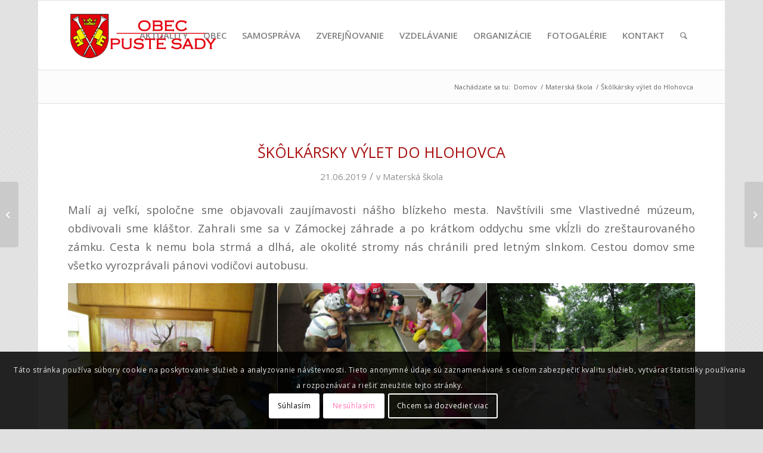

--- FILE ---
content_type: text/html; charset=UTF-8
request_url: https://obecpustesady.sk/2019/06/21/skolkarsky-vylet-do-hlohovca/
body_size: 22464
content:
<!DOCTYPE html>
<html lang="sk-SK" class="html_boxed responsive av-preloader-disabled  html_header_top html_logo_left html_main_nav_header html_menu_right html_large html_header_sticky html_header_shrinking html_mobile_menu_tablet html_header_searchicon html_content_align_center html_header_unstick_top_disabled html_header_stretch_disabled html_av-submenu-hidden html_av-submenu-display-click html_av-overlay-side html_av-overlay-side-classic html_av-submenu-noclone html_entry_id_10215 av-cookies-consent-show-message-bar av-cookies-cookie-consent-enabled av-cookies-can-opt-out av-cookies-user-silent-accept avia-cookie-check-browser-settings av-no-preview av-default-lightbox html_text_menu_active av-mobile-menu-switch-default">
<head>
<meta charset="UTF-8" />


<!-- mobile setting -->
<meta name="viewport" content="width=device-width, initial-scale=1">

<!-- Scripts/CSS and wp_head hook -->
<meta name='robots' content='index, follow, max-image-preview:large, max-snippet:-1, max-video-preview:-1' />
	<style>img:is([sizes="auto" i], [sizes^="auto," i]) { contain-intrinsic-size: 3000px 1500px }</style>
	
				<script type='text/javascript'>

				function avia_cookie_check_sessionStorage()
				{
					//	FF throws error when all cookies blocked !!
					var sessionBlocked = false;
					try
					{
						var test = sessionStorage.getItem( 'aviaCookieRefused' ) != null;
					}
					catch(e)
					{
						sessionBlocked = true;
					}

					var aviaCookieRefused = ! sessionBlocked ? sessionStorage.getItem( 'aviaCookieRefused' ) : null;

					var html = document.getElementsByTagName('html')[0];

					/**
					 * Set a class to avoid calls to sessionStorage
					 */
					if( sessionBlocked || aviaCookieRefused )
					{
						if( html.className.indexOf('av-cookies-session-refused') < 0 )
						{
							html.className += ' av-cookies-session-refused';
						}
					}

					if( sessionBlocked || aviaCookieRefused || document.cookie.match(/aviaCookieConsent/) )
					{
						if( html.className.indexOf('av-cookies-user-silent-accept') >= 0 )
						{
							 html.className = html.className.replace(/\bav-cookies-user-silent-accept\b/g, '');
						}
					}
				}

				avia_cookie_check_sessionStorage();

			</script>
			
	<!-- This site is optimized with the Yoast SEO plugin v26.5 - https://yoast.com/wordpress/plugins/seo/ -->
	<title>Škôlkársky výlet do Hlohovca - Obec Pusté Sady</title>
	<link rel="canonical" href="https://obecpustesady.sk/2019/06/21/skolkarsky-vylet-do-hlohovca/" />
	<meta property="og:locale" content="sk_SK" />
	<meta property="og:type" content="article" />
	<meta property="og:title" content="Škôlkársky výlet do Hlohovca - Obec Pusté Sady" />
	<meta property="og:description" content="Malí aj veľkí, spoločne sme objavovali zaujímavosti nášho blízkeho mesta. Navštívili sme Vlastivedné múzeum, obdivovali sme kláštor. Zahrali sme sa v Zámockej záhrade a po krátkom oddychu sme vkĺzli do [&hellip;]" />
	<meta property="og:url" content="https://obecpustesady.sk/2019/06/21/skolkarsky-vylet-do-hlohovca/" />
	<meta property="og:site_name" content="Obec Pusté Sady" />
	<meta property="article:published_time" content="2019-06-21T12:56:00+00:00" />
	<meta property="article:modified_time" content="2019-06-27T13:00:36+00:00" />
	<meta property="og:image" content="https://obecpustesady.sk/wp-content/uploads/2019/06/IMG_1673.jpg" />
	<meta property="og:image:width" content="1200" />
	<meta property="og:image:height" content="900" />
	<meta property="og:image:type" content="image/jpeg" />
	<meta name="author" content="Obec Pusté Sady" />
	<meta name="twitter:card" content="summary_large_image" />
	<meta name="twitter:label1" content="Autor" />
	<meta name="twitter:data1" content="Obec Pusté Sady" />
	<meta name="twitter:label2" content="Predpokladaný čas čítania" />
	<meta name="twitter:data2" content="1 minúta" />
	<script type="application/ld+json" class="yoast-schema-graph">{"@context":"https://schema.org","@graph":[{"@type":"Article","@id":"https://obecpustesady.sk/2019/06/21/skolkarsky-vylet-do-hlohovca/#article","isPartOf":{"@id":"https://obecpustesady.sk/2019/06/21/skolkarsky-vylet-do-hlohovca/"},"author":{"name":"Obec Pusté Sady","@id":"https://obecpustesady.sk/#/schema/person/e87004265d06d04cdf5ecd26826a6d05"},"headline":"Škôlkársky výlet do Hlohovca","datePublished":"2019-06-21T12:56:00+00:00","dateModified":"2019-06-27T13:00:36+00:00","mainEntityOfPage":{"@id":"https://obecpustesady.sk/2019/06/21/skolkarsky-vylet-do-hlohovca/"},"wordCount":126,"publisher":{"@id":"https://obecpustesady.sk/#organization"},"image":{"@id":"https://obecpustesady.sk/2019/06/21/skolkarsky-vylet-do-hlohovca/#primaryimage"},"thumbnailUrl":"https://obecpustesady.sk/wp-content/uploads/2019/06/IMG_1673.jpg","articleSection":["Materská škola"],"inLanguage":"sk-SK"},{"@type":"WebPage","@id":"https://obecpustesady.sk/2019/06/21/skolkarsky-vylet-do-hlohovca/","url":"https://obecpustesady.sk/2019/06/21/skolkarsky-vylet-do-hlohovca/","name":"Škôlkársky výlet do Hlohovca - Obec Pusté Sady","isPartOf":{"@id":"https://obecpustesady.sk/#website"},"primaryImageOfPage":{"@id":"https://obecpustesady.sk/2019/06/21/skolkarsky-vylet-do-hlohovca/#primaryimage"},"image":{"@id":"https://obecpustesady.sk/2019/06/21/skolkarsky-vylet-do-hlohovca/#primaryimage"},"thumbnailUrl":"https://obecpustesady.sk/wp-content/uploads/2019/06/IMG_1673.jpg","datePublished":"2019-06-21T12:56:00+00:00","dateModified":"2019-06-27T13:00:36+00:00","breadcrumb":{"@id":"https://obecpustesady.sk/2019/06/21/skolkarsky-vylet-do-hlohovca/#breadcrumb"},"inLanguage":"sk-SK","potentialAction":[{"@type":"ReadAction","target":["https://obecpustesady.sk/2019/06/21/skolkarsky-vylet-do-hlohovca/"]}]},{"@type":"ImageObject","inLanguage":"sk-SK","@id":"https://obecpustesady.sk/2019/06/21/skolkarsky-vylet-do-hlohovca/#primaryimage","url":"https://obecpustesady.sk/wp-content/uploads/2019/06/IMG_1673.jpg","contentUrl":"https://obecpustesady.sk/wp-content/uploads/2019/06/IMG_1673.jpg","width":1200,"height":900},{"@type":"BreadcrumbList","@id":"https://obecpustesady.sk/2019/06/21/skolkarsky-vylet-do-hlohovca/#breadcrumb","itemListElement":[{"@type":"ListItem","position":1,"name":"Home","item":"https://obecpustesady.sk/"},{"@type":"ListItem","position":2,"name":"Škôlkársky výlet do Hlohovca"}]},{"@type":"WebSite","@id":"https://obecpustesady.sk/#website","url":"https://obecpustesady.sk/","name":"Obec Pusté Sady","description":"Oficiálna stránka obce Pusté Sady","publisher":{"@id":"https://obecpustesady.sk/#organization"},"potentialAction":[{"@type":"SearchAction","target":{"@type":"EntryPoint","urlTemplate":"https://obecpustesady.sk/?s={search_term_string}"},"query-input":{"@type":"PropertyValueSpecification","valueRequired":true,"valueName":"search_term_string"}}],"inLanguage":"sk-SK"},{"@type":"Organization","@id":"https://obecpustesady.sk/#organization","name":"Obec Pusté Sady","url":"https://obecpustesady.sk/","logo":{"@type":"ImageObject","inLanguage":"sk-SK","@id":"https://obecpustesady.sk/#/schema/logo/image/","url":"https://obecpustesady.sk/wp-content/uploads/2015/02/puste-sady-featured.png","contentUrl":"https://obecpustesady.sk/wp-content/uploads/2015/02/puste-sady-featured.png","width":287,"height":287,"caption":"Obec Pusté Sady"},"image":{"@id":"https://obecpustesady.sk/#/schema/logo/image/"},"sameAs":["https://www.youtube.com/c/obecpustesadysk/"]},{"@type":"Person","@id":"https://obecpustesady.sk/#/schema/person/e87004265d06d04cdf5ecd26826a6d05","name":"Obec Pusté Sady","image":{"@type":"ImageObject","inLanguage":"sk-SK","@id":"https://obecpustesady.sk/#/schema/person/image/","url":"https://secure.gravatar.com/avatar/11de4eaeca426149725f56e8a1c2640d?s=96&d=mm&r=g","contentUrl":"https://secure.gravatar.com/avatar/11de4eaeca426149725f56e8a1c2640d?s=96&d=mm&r=g","caption":"Obec Pusté Sady"},"url":"https://obecpustesady.sk/author/obecps_admin/"}]}</script>
	<!-- / Yoast SEO plugin. -->


<link rel="alternate" type="application/rss+xml" title="RSS kanál: Obec Pusté Sady &raquo;" href="https://obecpustesady.sk/feed/" />
<link rel="alternate" type="application/rss+xml" title="RSS kanál komentárov webu Obec Pusté Sady &raquo;" href="https://obecpustesady.sk/comments/feed/" />
<link rel="alternate" type="text/calendar" title="Obec Pusté Sady &raquo; iCal Feed" href="https://obecpustesady.sk/podujatia/?ical=1" />

<!-- google webfont font replacement -->

			<script type='text/javascript'>

				(function() {

					/*	check if webfonts are disabled by user setting via cookie - or user must opt in.	*/
					var html = document.getElementsByTagName('html')[0];
					var cookie_check = html.className.indexOf('av-cookies-needs-opt-in') >= 0 || html.className.indexOf('av-cookies-can-opt-out') >= 0;
					var allow_continue = true;
					var silent_accept_cookie = html.className.indexOf('av-cookies-user-silent-accept') >= 0;

					if( cookie_check && ! silent_accept_cookie )
					{
						if( ! document.cookie.match(/aviaCookieConsent/) || html.className.indexOf('av-cookies-session-refused') >= 0 )
						{
							allow_continue = false;
						}
						else
						{
							if( ! document.cookie.match(/aviaPrivacyRefuseCookiesHideBar/) )
							{
								allow_continue = false;
							}
							else if( ! document.cookie.match(/aviaPrivacyEssentialCookiesEnabled/) )
							{
								allow_continue = false;
							}
							else if( document.cookie.match(/aviaPrivacyGoogleWebfontsDisabled/) )
							{
								allow_continue = false;
							}
						}
					}

					if( allow_continue )
					{
						var f = document.createElement('link');

						f.type 	= 'text/css';
						f.rel 	= 'stylesheet';
						f.href 	= 'https://fonts.googleapis.com/css?family=Open+Sans:400,600&display=auto';
						f.id 	= 'avia-google-webfont';

						document.getElementsByTagName('head')[0].appendChild(f);
					}
				})();

			</script>
			<script type="text/javascript">
/* <![CDATA[ */
window._wpemojiSettings = {"baseUrl":"https:\/\/s.w.org\/images\/core\/emoji\/15.0.3\/72x72\/","ext":".png","svgUrl":"https:\/\/s.w.org\/images\/core\/emoji\/15.0.3\/svg\/","svgExt":".svg","source":{"concatemoji":"https:\/\/obecpustesady.sk\/wp-includes\/js\/wp-emoji-release.min.js?ver=58b4ef746762fecaa03c75c697ec44f9"}};
/*! This file is auto-generated */
!function(i,n){var o,s,e;function c(e){try{var t={supportTests:e,timestamp:(new Date).valueOf()};sessionStorage.setItem(o,JSON.stringify(t))}catch(e){}}function p(e,t,n){e.clearRect(0,0,e.canvas.width,e.canvas.height),e.fillText(t,0,0);var t=new Uint32Array(e.getImageData(0,0,e.canvas.width,e.canvas.height).data),r=(e.clearRect(0,0,e.canvas.width,e.canvas.height),e.fillText(n,0,0),new Uint32Array(e.getImageData(0,0,e.canvas.width,e.canvas.height).data));return t.every(function(e,t){return e===r[t]})}function u(e,t,n){switch(t){case"flag":return n(e,"\ud83c\udff3\ufe0f\u200d\u26a7\ufe0f","\ud83c\udff3\ufe0f\u200b\u26a7\ufe0f")?!1:!n(e,"\ud83c\uddfa\ud83c\uddf3","\ud83c\uddfa\u200b\ud83c\uddf3")&&!n(e,"\ud83c\udff4\udb40\udc67\udb40\udc62\udb40\udc65\udb40\udc6e\udb40\udc67\udb40\udc7f","\ud83c\udff4\u200b\udb40\udc67\u200b\udb40\udc62\u200b\udb40\udc65\u200b\udb40\udc6e\u200b\udb40\udc67\u200b\udb40\udc7f");case"emoji":return!n(e,"\ud83d\udc26\u200d\u2b1b","\ud83d\udc26\u200b\u2b1b")}return!1}function f(e,t,n){var r="undefined"!=typeof WorkerGlobalScope&&self instanceof WorkerGlobalScope?new OffscreenCanvas(300,150):i.createElement("canvas"),a=r.getContext("2d",{willReadFrequently:!0}),o=(a.textBaseline="top",a.font="600 32px Arial",{});return e.forEach(function(e){o[e]=t(a,e,n)}),o}function t(e){var t=i.createElement("script");t.src=e,t.defer=!0,i.head.appendChild(t)}"undefined"!=typeof Promise&&(o="wpEmojiSettingsSupports",s=["flag","emoji"],n.supports={everything:!0,everythingExceptFlag:!0},e=new Promise(function(e){i.addEventListener("DOMContentLoaded",e,{once:!0})}),new Promise(function(t){var n=function(){try{var e=JSON.parse(sessionStorage.getItem(o));if("object"==typeof e&&"number"==typeof e.timestamp&&(new Date).valueOf()<e.timestamp+604800&&"object"==typeof e.supportTests)return e.supportTests}catch(e){}return null}();if(!n){if("undefined"!=typeof Worker&&"undefined"!=typeof OffscreenCanvas&&"undefined"!=typeof URL&&URL.createObjectURL&&"undefined"!=typeof Blob)try{var e="postMessage("+f.toString()+"("+[JSON.stringify(s),u.toString(),p.toString()].join(",")+"));",r=new Blob([e],{type:"text/javascript"}),a=new Worker(URL.createObjectURL(r),{name:"wpTestEmojiSupports"});return void(a.onmessage=function(e){c(n=e.data),a.terminate(),t(n)})}catch(e){}c(n=f(s,u,p))}t(n)}).then(function(e){for(var t in e)n.supports[t]=e[t],n.supports.everything=n.supports.everything&&n.supports[t],"flag"!==t&&(n.supports.everythingExceptFlag=n.supports.everythingExceptFlag&&n.supports[t]);n.supports.everythingExceptFlag=n.supports.everythingExceptFlag&&!n.supports.flag,n.DOMReady=!1,n.readyCallback=function(){n.DOMReady=!0}}).then(function(){return e}).then(function(){var e;n.supports.everything||(n.readyCallback(),(e=n.source||{}).concatemoji?t(e.concatemoji):e.wpemoji&&e.twemoji&&(t(e.twemoji),t(e.wpemoji)))}))}((window,document),window._wpemojiSettings);
/* ]]> */
</script>
<link rel='stylesheet' id='avia-grid-css' href='https://obecpustesady.sk/wp-content/themes/enfold/css/grid.css?ver=6.0.9' type='text/css' media='all' />
<link rel='stylesheet' id='avia-base-css' href='https://obecpustesady.sk/wp-content/themes/enfold/css/base.css?ver=6.0.9' type='text/css' media='all' />
<link rel='stylesheet' id='avia-layout-css' href='https://obecpustesady.sk/wp-content/themes/enfold/css/layout.css?ver=6.0.9' type='text/css' media='all' />
<link rel='stylesheet' id='avia-module-audioplayer-css' href='https://obecpustesady.sk/wp-content/themes/enfold/config-templatebuilder/avia-shortcodes/audio-player/audio-player.css?ver=6.0.9' type='text/css' media='all' />
<link rel='stylesheet' id='avia-module-blog-css' href='https://obecpustesady.sk/wp-content/themes/enfold/config-templatebuilder/avia-shortcodes/blog/blog.css?ver=6.0.9' type='text/css' media='all' />
<link rel='stylesheet' id='avia-module-postslider-css' href='https://obecpustesady.sk/wp-content/themes/enfold/config-templatebuilder/avia-shortcodes/postslider/postslider.css?ver=6.0.9' type='text/css' media='all' />
<link rel='stylesheet' id='avia-module-button-css' href='https://obecpustesady.sk/wp-content/themes/enfold/config-templatebuilder/avia-shortcodes/buttons/buttons.css?ver=6.0.9' type='text/css' media='all' />
<link rel='stylesheet' id='avia-module-buttonrow-css' href='https://obecpustesady.sk/wp-content/themes/enfold/config-templatebuilder/avia-shortcodes/buttonrow/buttonrow.css?ver=6.0.9' type='text/css' media='all' />
<link rel='stylesheet' id='avia-module-button-fullwidth-css' href='https://obecpustesady.sk/wp-content/themes/enfold/config-templatebuilder/avia-shortcodes/buttons_fullwidth/buttons_fullwidth.css?ver=6.0.9' type='text/css' media='all' />
<link rel='stylesheet' id='avia-module-catalogue-css' href='https://obecpustesady.sk/wp-content/themes/enfold/config-templatebuilder/avia-shortcodes/catalogue/catalogue.css?ver=6.0.9' type='text/css' media='all' />
<link rel='stylesheet' id='avia-module-comments-css' href='https://obecpustesady.sk/wp-content/themes/enfold/config-templatebuilder/avia-shortcodes/comments/comments.css?ver=6.0.9' type='text/css' media='all' />
<link rel='stylesheet' id='avia-module-contact-css' href='https://obecpustesady.sk/wp-content/themes/enfold/config-templatebuilder/avia-shortcodes/contact/contact.css?ver=6.0.9' type='text/css' media='all' />
<link rel='stylesheet' id='avia-module-slideshow-css' href='https://obecpustesady.sk/wp-content/themes/enfold/config-templatebuilder/avia-shortcodes/slideshow/slideshow.css?ver=6.0.9' type='text/css' media='all' />
<link rel='stylesheet' id='avia-module-slideshow-contentpartner-css' href='https://obecpustesady.sk/wp-content/themes/enfold/config-templatebuilder/avia-shortcodes/contentslider/contentslider.css?ver=6.0.9' type='text/css' media='all' />
<link rel='stylesheet' id='avia-module-countdown-css' href='https://obecpustesady.sk/wp-content/themes/enfold/config-templatebuilder/avia-shortcodes/countdown/countdown.css?ver=6.0.9' type='text/css' media='all' />
<link rel='stylesheet' id='avia-module-dynamic-field-css' href='https://obecpustesady.sk/wp-content/themes/enfold/config-templatebuilder/avia-shortcodes/dynamic_field/dynamic_field.css?ver=6.0.9' type='text/css' media='all' />
<link rel='stylesheet' id='avia-module-events-upcoming-css' href='https://obecpustesady.sk/wp-content/themes/enfold/config-templatebuilder/avia-shortcodes/events_upcoming/events_upcoming.css?ver=6.0.9' type='text/css' media='all' />
<link rel='stylesheet' id='avia-module-gallery-css' href='https://obecpustesady.sk/wp-content/themes/enfold/config-templatebuilder/avia-shortcodes/gallery/gallery.css?ver=6.0.9' type='text/css' media='all' />
<link rel='stylesheet' id='avia-module-gallery-hor-css' href='https://obecpustesady.sk/wp-content/themes/enfold/config-templatebuilder/avia-shortcodes/gallery_horizontal/gallery_horizontal.css?ver=6.0.9' type='text/css' media='all' />
<link rel='stylesheet' id='avia-module-maps-css' href='https://obecpustesady.sk/wp-content/themes/enfold/config-templatebuilder/avia-shortcodes/google_maps/google_maps.css?ver=6.0.9' type='text/css' media='all' />
<link rel='stylesheet' id='avia-module-gridrow-css' href='https://obecpustesady.sk/wp-content/themes/enfold/config-templatebuilder/avia-shortcodes/grid_row/grid_row.css?ver=6.0.9' type='text/css' media='all' />
<link rel='stylesheet' id='avia-module-heading-css' href='https://obecpustesady.sk/wp-content/themes/enfold/config-templatebuilder/avia-shortcodes/heading/heading.css?ver=6.0.9' type='text/css' media='all' />
<link rel='stylesheet' id='avia-module-rotator-css' href='https://obecpustesady.sk/wp-content/themes/enfold/config-templatebuilder/avia-shortcodes/headline_rotator/headline_rotator.css?ver=6.0.9' type='text/css' media='all' />
<link rel='stylesheet' id='avia-module-hr-css' href='https://obecpustesady.sk/wp-content/themes/enfold/config-templatebuilder/avia-shortcodes/hr/hr.css?ver=6.0.9' type='text/css' media='all' />
<link rel='stylesheet' id='avia-module-icon-css' href='https://obecpustesady.sk/wp-content/themes/enfold/config-templatebuilder/avia-shortcodes/icon/icon.css?ver=6.0.9' type='text/css' media='all' />
<link rel='stylesheet' id='avia-module-icon-circles-css' href='https://obecpustesady.sk/wp-content/themes/enfold/config-templatebuilder/avia-shortcodes/icon_circles/icon_circles.css?ver=6.0.9' type='text/css' media='all' />
<link rel='stylesheet' id='avia-module-iconbox-css' href='https://obecpustesady.sk/wp-content/themes/enfold/config-templatebuilder/avia-shortcodes/iconbox/iconbox.css?ver=6.0.9' type='text/css' media='all' />
<link rel='stylesheet' id='avia-module-icongrid-css' href='https://obecpustesady.sk/wp-content/themes/enfold/config-templatebuilder/avia-shortcodes/icongrid/icongrid.css?ver=6.0.9' type='text/css' media='all' />
<link rel='stylesheet' id='avia-module-iconlist-css' href='https://obecpustesady.sk/wp-content/themes/enfold/config-templatebuilder/avia-shortcodes/iconlist/iconlist.css?ver=6.0.9' type='text/css' media='all' />
<link rel='stylesheet' id='avia-module-image-css' href='https://obecpustesady.sk/wp-content/themes/enfold/config-templatebuilder/avia-shortcodes/image/image.css?ver=6.0.9' type='text/css' media='all' />
<link rel='stylesheet' id='avia-module-image-diff-css' href='https://obecpustesady.sk/wp-content/themes/enfold/config-templatebuilder/avia-shortcodes/image_diff/image_diff.css?ver=6.0.9' type='text/css' media='all' />
<link rel='stylesheet' id='avia-module-hotspot-css' href='https://obecpustesady.sk/wp-content/themes/enfold/config-templatebuilder/avia-shortcodes/image_hotspots/image_hotspots.css?ver=6.0.9' type='text/css' media='all' />
<link rel='stylesheet' id='avia-module-sc-lottie-animation-css' href='https://obecpustesady.sk/wp-content/themes/enfold/config-templatebuilder/avia-shortcodes/lottie_animation/lottie_animation.css?ver=6.0.9' type='text/css' media='all' />
<link rel='stylesheet' id='avia-module-magazine-css' href='https://obecpustesady.sk/wp-content/themes/enfold/config-templatebuilder/avia-shortcodes/magazine/magazine.css?ver=6.0.9' type='text/css' media='all' />
<link rel='stylesheet' id='avia-module-masonry-css' href='https://obecpustesady.sk/wp-content/themes/enfold/config-templatebuilder/avia-shortcodes/masonry_entries/masonry_entries.css?ver=6.0.9' type='text/css' media='all' />
<link rel='stylesheet' id='avia-siteloader-css' href='https://obecpustesady.sk/wp-content/themes/enfold/css/avia-snippet-site-preloader.css?ver=6.0.9' type='text/css' media='all' />
<link rel='stylesheet' id='avia-module-menu-css' href='https://obecpustesady.sk/wp-content/themes/enfold/config-templatebuilder/avia-shortcodes/menu/menu.css?ver=6.0.9' type='text/css' media='all' />
<link rel='stylesheet' id='avia-module-notification-css' href='https://obecpustesady.sk/wp-content/themes/enfold/config-templatebuilder/avia-shortcodes/notification/notification.css?ver=6.0.9' type='text/css' media='all' />
<link rel='stylesheet' id='avia-module-numbers-css' href='https://obecpustesady.sk/wp-content/themes/enfold/config-templatebuilder/avia-shortcodes/numbers/numbers.css?ver=6.0.9' type='text/css' media='all' />
<link rel='stylesheet' id='avia-module-portfolio-css' href='https://obecpustesady.sk/wp-content/themes/enfold/config-templatebuilder/avia-shortcodes/portfolio/portfolio.css?ver=6.0.9' type='text/css' media='all' />
<link rel='stylesheet' id='avia-module-post-metadata-css' href='https://obecpustesady.sk/wp-content/themes/enfold/config-templatebuilder/avia-shortcodes/post_metadata/post_metadata.css?ver=6.0.9' type='text/css' media='all' />
<link rel='stylesheet' id='avia-module-progress-bar-css' href='https://obecpustesady.sk/wp-content/themes/enfold/config-templatebuilder/avia-shortcodes/progressbar/progressbar.css?ver=6.0.9' type='text/css' media='all' />
<link rel='stylesheet' id='avia-module-promobox-css' href='https://obecpustesady.sk/wp-content/themes/enfold/config-templatebuilder/avia-shortcodes/promobox/promobox.css?ver=6.0.9' type='text/css' media='all' />
<link rel='stylesheet' id='avia-sc-search-css' href='https://obecpustesady.sk/wp-content/themes/enfold/config-templatebuilder/avia-shortcodes/search/search.css?ver=6.0.9' type='text/css' media='all' />
<link rel='stylesheet' id='avia-module-slideshow-accordion-css' href='https://obecpustesady.sk/wp-content/themes/enfold/config-templatebuilder/avia-shortcodes/slideshow_accordion/slideshow_accordion.css?ver=6.0.9' type='text/css' media='all' />
<link rel='stylesheet' id='avia-module-slideshow-feature-image-css' href='https://obecpustesady.sk/wp-content/themes/enfold/config-templatebuilder/avia-shortcodes/slideshow_feature_image/slideshow_feature_image.css?ver=6.0.9' type='text/css' media='all' />
<link rel='stylesheet' id='avia-module-slideshow-fullsize-css' href='https://obecpustesady.sk/wp-content/themes/enfold/config-templatebuilder/avia-shortcodes/slideshow_fullsize/slideshow_fullsize.css?ver=6.0.9' type='text/css' media='all' />
<link rel='stylesheet' id='avia-module-slideshow-fullscreen-css' href='https://obecpustesady.sk/wp-content/themes/enfold/config-templatebuilder/avia-shortcodes/slideshow_fullscreen/slideshow_fullscreen.css?ver=6.0.9' type='text/css' media='all' />
<link rel='stylesheet' id='avia-module-slideshow-ls-css' href='https://obecpustesady.sk/wp-content/themes/enfold/config-templatebuilder/avia-shortcodes/slideshow_layerslider/slideshow_layerslider.css?ver=6.0.9' type='text/css' media='all' />
<link rel='stylesheet' id='avia-module-social-css' href='https://obecpustesady.sk/wp-content/themes/enfold/config-templatebuilder/avia-shortcodes/social_share/social_share.css?ver=6.0.9' type='text/css' media='all' />
<link rel='stylesheet' id='avia-module-tabsection-css' href='https://obecpustesady.sk/wp-content/themes/enfold/config-templatebuilder/avia-shortcodes/tab_section/tab_section.css?ver=6.0.9' type='text/css' media='all' />
<link rel='stylesheet' id='avia-module-table-css' href='https://obecpustesady.sk/wp-content/themes/enfold/config-templatebuilder/avia-shortcodes/table/table.css?ver=6.0.9' type='text/css' media='all' />
<link rel='stylesheet' id='avia-module-tabs-css' href='https://obecpustesady.sk/wp-content/themes/enfold/config-templatebuilder/avia-shortcodes/tabs/tabs.css?ver=6.0.9' type='text/css' media='all' />
<link rel='stylesheet' id='avia-module-team-css' href='https://obecpustesady.sk/wp-content/themes/enfold/config-templatebuilder/avia-shortcodes/team/team.css?ver=6.0.9' type='text/css' media='all' />
<link rel='stylesheet' id='avia-module-testimonials-css' href='https://obecpustesady.sk/wp-content/themes/enfold/config-templatebuilder/avia-shortcodes/testimonials/testimonials.css?ver=6.0.9' type='text/css' media='all' />
<link rel='stylesheet' id='avia-module-timeline-css' href='https://obecpustesady.sk/wp-content/themes/enfold/config-templatebuilder/avia-shortcodes/timeline/timeline.css?ver=6.0.9' type='text/css' media='all' />
<link rel='stylesheet' id='avia-module-toggles-css' href='https://obecpustesady.sk/wp-content/themes/enfold/config-templatebuilder/avia-shortcodes/toggles/toggles.css?ver=6.0.9' type='text/css' media='all' />
<link rel='stylesheet' id='avia-module-video-css' href='https://obecpustesady.sk/wp-content/themes/enfold/config-templatebuilder/avia-shortcodes/video/video.css?ver=6.0.9' type='text/css' media='all' />
<style id='wp-emoji-styles-inline-css' type='text/css'>

	img.wp-smiley, img.emoji {
		display: inline !important;
		border: none !important;
		box-shadow: none !important;
		height: 1em !important;
		width: 1em !important;
		margin: 0 0.07em !important;
		vertical-align: -0.1em !important;
		background: none !important;
		padding: 0 !important;
	}
</style>
<link rel='stylesheet' id='wp-block-library-css' href='https://obecpustesady.sk/wp-includes/css/dist/block-library/style.min.css?ver=58b4ef746762fecaa03c75c697ec44f9' type='text/css' media='all' />
<style id='global-styles-inline-css' type='text/css'>
:root{--wp--preset--aspect-ratio--square: 1;--wp--preset--aspect-ratio--4-3: 4/3;--wp--preset--aspect-ratio--3-4: 3/4;--wp--preset--aspect-ratio--3-2: 3/2;--wp--preset--aspect-ratio--2-3: 2/3;--wp--preset--aspect-ratio--16-9: 16/9;--wp--preset--aspect-ratio--9-16: 9/16;--wp--preset--color--black: #000000;--wp--preset--color--cyan-bluish-gray: #abb8c3;--wp--preset--color--white: #ffffff;--wp--preset--color--pale-pink: #f78da7;--wp--preset--color--vivid-red: #cf2e2e;--wp--preset--color--luminous-vivid-orange: #ff6900;--wp--preset--color--luminous-vivid-amber: #fcb900;--wp--preset--color--light-green-cyan: #7bdcb5;--wp--preset--color--vivid-green-cyan: #00d084;--wp--preset--color--pale-cyan-blue: #8ed1fc;--wp--preset--color--vivid-cyan-blue: #0693e3;--wp--preset--color--vivid-purple: #9b51e0;--wp--preset--color--metallic-red: #b02b2c;--wp--preset--color--maximum-yellow-red: #edae44;--wp--preset--color--yellow-sun: #eeee22;--wp--preset--color--palm-leaf: #83a846;--wp--preset--color--aero: #7bb0e7;--wp--preset--color--old-lavender: #745f7e;--wp--preset--color--steel-teal: #5f8789;--wp--preset--color--raspberry-pink: #d65799;--wp--preset--color--medium-turquoise: #4ecac2;--wp--preset--gradient--vivid-cyan-blue-to-vivid-purple: linear-gradient(135deg,rgba(6,147,227,1) 0%,rgb(155,81,224) 100%);--wp--preset--gradient--light-green-cyan-to-vivid-green-cyan: linear-gradient(135deg,rgb(122,220,180) 0%,rgb(0,208,130) 100%);--wp--preset--gradient--luminous-vivid-amber-to-luminous-vivid-orange: linear-gradient(135deg,rgba(252,185,0,1) 0%,rgba(255,105,0,1) 100%);--wp--preset--gradient--luminous-vivid-orange-to-vivid-red: linear-gradient(135deg,rgba(255,105,0,1) 0%,rgb(207,46,46) 100%);--wp--preset--gradient--very-light-gray-to-cyan-bluish-gray: linear-gradient(135deg,rgb(238,238,238) 0%,rgb(169,184,195) 100%);--wp--preset--gradient--cool-to-warm-spectrum: linear-gradient(135deg,rgb(74,234,220) 0%,rgb(151,120,209) 20%,rgb(207,42,186) 40%,rgb(238,44,130) 60%,rgb(251,105,98) 80%,rgb(254,248,76) 100%);--wp--preset--gradient--blush-light-purple: linear-gradient(135deg,rgb(255,206,236) 0%,rgb(152,150,240) 100%);--wp--preset--gradient--blush-bordeaux: linear-gradient(135deg,rgb(254,205,165) 0%,rgb(254,45,45) 50%,rgb(107,0,62) 100%);--wp--preset--gradient--luminous-dusk: linear-gradient(135deg,rgb(255,203,112) 0%,rgb(199,81,192) 50%,rgb(65,88,208) 100%);--wp--preset--gradient--pale-ocean: linear-gradient(135deg,rgb(255,245,203) 0%,rgb(182,227,212) 50%,rgb(51,167,181) 100%);--wp--preset--gradient--electric-grass: linear-gradient(135deg,rgb(202,248,128) 0%,rgb(113,206,126) 100%);--wp--preset--gradient--midnight: linear-gradient(135deg,rgb(2,3,129) 0%,rgb(40,116,252) 100%);--wp--preset--font-size--small: 1rem;--wp--preset--font-size--medium: 1.125rem;--wp--preset--font-size--large: 1.75rem;--wp--preset--font-size--x-large: clamp(1.75rem, 3vw, 2.25rem);--wp--preset--spacing--20: 0.44rem;--wp--preset--spacing--30: 0.67rem;--wp--preset--spacing--40: 1rem;--wp--preset--spacing--50: 1.5rem;--wp--preset--spacing--60: 2.25rem;--wp--preset--spacing--70: 3.38rem;--wp--preset--spacing--80: 5.06rem;--wp--preset--shadow--natural: 6px 6px 9px rgba(0, 0, 0, 0.2);--wp--preset--shadow--deep: 12px 12px 50px rgba(0, 0, 0, 0.4);--wp--preset--shadow--sharp: 6px 6px 0px rgba(0, 0, 0, 0.2);--wp--preset--shadow--outlined: 6px 6px 0px -3px rgba(255, 255, 255, 1), 6px 6px rgba(0, 0, 0, 1);--wp--preset--shadow--crisp: 6px 6px 0px rgba(0, 0, 0, 1);}:root { --wp--style--global--content-size: 800px;--wp--style--global--wide-size: 1130px; }:where(body) { margin: 0; }.wp-site-blocks > .alignleft { float: left; margin-right: 2em; }.wp-site-blocks > .alignright { float: right; margin-left: 2em; }.wp-site-blocks > .aligncenter { justify-content: center; margin-left: auto; margin-right: auto; }:where(.is-layout-flex){gap: 0.5em;}:where(.is-layout-grid){gap: 0.5em;}.is-layout-flow > .alignleft{float: left;margin-inline-start: 0;margin-inline-end: 2em;}.is-layout-flow > .alignright{float: right;margin-inline-start: 2em;margin-inline-end: 0;}.is-layout-flow > .aligncenter{margin-left: auto !important;margin-right: auto !important;}.is-layout-constrained > .alignleft{float: left;margin-inline-start: 0;margin-inline-end: 2em;}.is-layout-constrained > .alignright{float: right;margin-inline-start: 2em;margin-inline-end: 0;}.is-layout-constrained > .aligncenter{margin-left: auto !important;margin-right: auto !important;}.is-layout-constrained > :where(:not(.alignleft):not(.alignright):not(.alignfull)){max-width: var(--wp--style--global--content-size);margin-left: auto !important;margin-right: auto !important;}.is-layout-constrained > .alignwide{max-width: var(--wp--style--global--wide-size);}body .is-layout-flex{display: flex;}.is-layout-flex{flex-wrap: wrap;align-items: center;}.is-layout-flex > :is(*, div){margin: 0;}body .is-layout-grid{display: grid;}.is-layout-grid > :is(*, div){margin: 0;}body{padding-top: 0px;padding-right: 0px;padding-bottom: 0px;padding-left: 0px;}a:where(:not(.wp-element-button)){text-decoration: underline;}:root :where(.wp-element-button, .wp-block-button__link){background-color: #32373c;border-width: 0;color: #fff;font-family: inherit;font-size: inherit;line-height: inherit;padding: calc(0.667em + 2px) calc(1.333em + 2px);text-decoration: none;}.has-black-color{color: var(--wp--preset--color--black) !important;}.has-cyan-bluish-gray-color{color: var(--wp--preset--color--cyan-bluish-gray) !important;}.has-white-color{color: var(--wp--preset--color--white) !important;}.has-pale-pink-color{color: var(--wp--preset--color--pale-pink) !important;}.has-vivid-red-color{color: var(--wp--preset--color--vivid-red) !important;}.has-luminous-vivid-orange-color{color: var(--wp--preset--color--luminous-vivid-orange) !important;}.has-luminous-vivid-amber-color{color: var(--wp--preset--color--luminous-vivid-amber) !important;}.has-light-green-cyan-color{color: var(--wp--preset--color--light-green-cyan) !important;}.has-vivid-green-cyan-color{color: var(--wp--preset--color--vivid-green-cyan) !important;}.has-pale-cyan-blue-color{color: var(--wp--preset--color--pale-cyan-blue) !important;}.has-vivid-cyan-blue-color{color: var(--wp--preset--color--vivid-cyan-blue) !important;}.has-vivid-purple-color{color: var(--wp--preset--color--vivid-purple) !important;}.has-metallic-red-color{color: var(--wp--preset--color--metallic-red) !important;}.has-maximum-yellow-red-color{color: var(--wp--preset--color--maximum-yellow-red) !important;}.has-yellow-sun-color{color: var(--wp--preset--color--yellow-sun) !important;}.has-palm-leaf-color{color: var(--wp--preset--color--palm-leaf) !important;}.has-aero-color{color: var(--wp--preset--color--aero) !important;}.has-old-lavender-color{color: var(--wp--preset--color--old-lavender) !important;}.has-steel-teal-color{color: var(--wp--preset--color--steel-teal) !important;}.has-raspberry-pink-color{color: var(--wp--preset--color--raspberry-pink) !important;}.has-medium-turquoise-color{color: var(--wp--preset--color--medium-turquoise) !important;}.has-black-background-color{background-color: var(--wp--preset--color--black) !important;}.has-cyan-bluish-gray-background-color{background-color: var(--wp--preset--color--cyan-bluish-gray) !important;}.has-white-background-color{background-color: var(--wp--preset--color--white) !important;}.has-pale-pink-background-color{background-color: var(--wp--preset--color--pale-pink) !important;}.has-vivid-red-background-color{background-color: var(--wp--preset--color--vivid-red) !important;}.has-luminous-vivid-orange-background-color{background-color: var(--wp--preset--color--luminous-vivid-orange) !important;}.has-luminous-vivid-amber-background-color{background-color: var(--wp--preset--color--luminous-vivid-amber) !important;}.has-light-green-cyan-background-color{background-color: var(--wp--preset--color--light-green-cyan) !important;}.has-vivid-green-cyan-background-color{background-color: var(--wp--preset--color--vivid-green-cyan) !important;}.has-pale-cyan-blue-background-color{background-color: var(--wp--preset--color--pale-cyan-blue) !important;}.has-vivid-cyan-blue-background-color{background-color: var(--wp--preset--color--vivid-cyan-blue) !important;}.has-vivid-purple-background-color{background-color: var(--wp--preset--color--vivid-purple) !important;}.has-metallic-red-background-color{background-color: var(--wp--preset--color--metallic-red) !important;}.has-maximum-yellow-red-background-color{background-color: var(--wp--preset--color--maximum-yellow-red) !important;}.has-yellow-sun-background-color{background-color: var(--wp--preset--color--yellow-sun) !important;}.has-palm-leaf-background-color{background-color: var(--wp--preset--color--palm-leaf) !important;}.has-aero-background-color{background-color: var(--wp--preset--color--aero) !important;}.has-old-lavender-background-color{background-color: var(--wp--preset--color--old-lavender) !important;}.has-steel-teal-background-color{background-color: var(--wp--preset--color--steel-teal) !important;}.has-raspberry-pink-background-color{background-color: var(--wp--preset--color--raspberry-pink) !important;}.has-medium-turquoise-background-color{background-color: var(--wp--preset--color--medium-turquoise) !important;}.has-black-border-color{border-color: var(--wp--preset--color--black) !important;}.has-cyan-bluish-gray-border-color{border-color: var(--wp--preset--color--cyan-bluish-gray) !important;}.has-white-border-color{border-color: var(--wp--preset--color--white) !important;}.has-pale-pink-border-color{border-color: var(--wp--preset--color--pale-pink) !important;}.has-vivid-red-border-color{border-color: var(--wp--preset--color--vivid-red) !important;}.has-luminous-vivid-orange-border-color{border-color: var(--wp--preset--color--luminous-vivid-orange) !important;}.has-luminous-vivid-amber-border-color{border-color: var(--wp--preset--color--luminous-vivid-amber) !important;}.has-light-green-cyan-border-color{border-color: var(--wp--preset--color--light-green-cyan) !important;}.has-vivid-green-cyan-border-color{border-color: var(--wp--preset--color--vivid-green-cyan) !important;}.has-pale-cyan-blue-border-color{border-color: var(--wp--preset--color--pale-cyan-blue) !important;}.has-vivid-cyan-blue-border-color{border-color: var(--wp--preset--color--vivid-cyan-blue) !important;}.has-vivid-purple-border-color{border-color: var(--wp--preset--color--vivid-purple) !important;}.has-metallic-red-border-color{border-color: var(--wp--preset--color--metallic-red) !important;}.has-maximum-yellow-red-border-color{border-color: var(--wp--preset--color--maximum-yellow-red) !important;}.has-yellow-sun-border-color{border-color: var(--wp--preset--color--yellow-sun) !important;}.has-palm-leaf-border-color{border-color: var(--wp--preset--color--palm-leaf) !important;}.has-aero-border-color{border-color: var(--wp--preset--color--aero) !important;}.has-old-lavender-border-color{border-color: var(--wp--preset--color--old-lavender) !important;}.has-steel-teal-border-color{border-color: var(--wp--preset--color--steel-teal) !important;}.has-raspberry-pink-border-color{border-color: var(--wp--preset--color--raspberry-pink) !important;}.has-medium-turquoise-border-color{border-color: var(--wp--preset--color--medium-turquoise) !important;}.has-vivid-cyan-blue-to-vivid-purple-gradient-background{background: var(--wp--preset--gradient--vivid-cyan-blue-to-vivid-purple) !important;}.has-light-green-cyan-to-vivid-green-cyan-gradient-background{background: var(--wp--preset--gradient--light-green-cyan-to-vivid-green-cyan) !important;}.has-luminous-vivid-amber-to-luminous-vivid-orange-gradient-background{background: var(--wp--preset--gradient--luminous-vivid-amber-to-luminous-vivid-orange) !important;}.has-luminous-vivid-orange-to-vivid-red-gradient-background{background: var(--wp--preset--gradient--luminous-vivid-orange-to-vivid-red) !important;}.has-very-light-gray-to-cyan-bluish-gray-gradient-background{background: var(--wp--preset--gradient--very-light-gray-to-cyan-bluish-gray) !important;}.has-cool-to-warm-spectrum-gradient-background{background: var(--wp--preset--gradient--cool-to-warm-spectrum) !important;}.has-blush-light-purple-gradient-background{background: var(--wp--preset--gradient--blush-light-purple) !important;}.has-blush-bordeaux-gradient-background{background: var(--wp--preset--gradient--blush-bordeaux) !important;}.has-luminous-dusk-gradient-background{background: var(--wp--preset--gradient--luminous-dusk) !important;}.has-pale-ocean-gradient-background{background: var(--wp--preset--gradient--pale-ocean) !important;}.has-electric-grass-gradient-background{background: var(--wp--preset--gradient--electric-grass) !important;}.has-midnight-gradient-background{background: var(--wp--preset--gradient--midnight) !important;}.has-small-font-size{font-size: var(--wp--preset--font-size--small) !important;}.has-medium-font-size{font-size: var(--wp--preset--font-size--medium) !important;}.has-large-font-size{font-size: var(--wp--preset--font-size--large) !important;}.has-x-large-font-size{font-size: var(--wp--preset--font-size--x-large) !important;}
:where(.wp-block-post-template.is-layout-flex){gap: 1.25em;}:where(.wp-block-post-template.is-layout-grid){gap: 1.25em;}
:where(.wp-block-columns.is-layout-flex){gap: 2em;}:where(.wp-block-columns.is-layout-grid){gap: 2em;}
:root :where(.wp-block-pullquote){font-size: 1.5em;line-height: 1.6;}
</style>
<link rel='stylesheet' id='wpsms-front-css' href='https://obecpustesady.sk/wp-content/plugins/wp-sms/assets/css/front-styles.css?ver=6.9.10' type='text/css' media='all' />
<link rel='stylesheet' id='avia-scs-css' href='https://obecpustesady.sk/wp-content/themes/enfold/css/shortcodes.css?ver=6.0.9' type='text/css' media='all' />
<link rel='stylesheet' id='avia-fold-unfold-css' href='https://obecpustesady.sk/wp-content/themes/enfold/css/avia-snippet-fold-unfold.css?ver=6.0.9' type='text/css' media='all' />
<link rel='stylesheet' id='avia-popup-css-css' href='https://obecpustesady.sk/wp-content/themes/enfold/js/aviapopup/magnific-popup.min.css?ver=6.0.9' type='text/css' media='screen' />
<link rel='stylesheet' id='avia-lightbox-css' href='https://obecpustesady.sk/wp-content/themes/enfold/css/avia-snippet-lightbox.css?ver=6.0.9' type='text/css' media='screen' />
<link rel='stylesheet' id='avia-widget-css-css' href='https://obecpustesady.sk/wp-content/themes/enfold/css/avia-snippet-widget.css?ver=6.0.9' type='text/css' media='screen' />
<link rel='stylesheet' id='avia-dynamic-css' href='https://obecpustesady.sk/wp-content/uploads/dynamic_avia/enfold_child.css?ver=693013b812331' type='text/css' media='all' />
<link rel='stylesheet' id='avia-custom-css' href='https://obecpustesady.sk/wp-content/themes/enfold/css/custom.css?ver=6.0.9' type='text/css' media='all' />
<link rel='stylesheet' id='avia-style-css' href='https://obecpustesady.sk/wp-content/themes/enfold-child/style.css?ver=6.0.9' type='text/css' media='all' />
<link rel='stylesheet' id='tablepress-default-css' href='https://obecpustesady.sk/wp-content/tablepress-combined.min.css?ver=22' type='text/css' media='all' />
<link rel='stylesheet' id='avia-events-cal-css' href='https://obecpustesady.sk/wp-content/themes/enfold/config-events-calendar/event-mod.css?ver=6.0.9' type='text/css' media='all' />
<link rel='stylesheet' id='avia-cookie-css-css' href='https://obecpustesady.sk/wp-content/themes/enfold/css/avia-snippet-cookieconsent.css?ver=6.0.9' type='text/css' media='screen' />
<script type="text/javascript" src="https://obecpustesady.sk/wp-includes/js/jquery/jquery.min.js?ver=3.7.1" id="jquery-core-js"></script>
<script type="text/javascript" src="https://obecpustesady.sk/wp-includes/js/jquery/jquery-migrate.min.js?ver=3.4.1" id="jquery-migrate-js"></script>
<script type="text/javascript" src="https://obecpustesady.sk/wp-content/plugins/wp-hide-post/public/js/wp-hide-post-public.js?ver=2.0.10" id="wp-hide-post-js"></script>
<script type="text/javascript" src="https://obecpustesady.sk/wp-content/themes/enfold/js/avia-js.js?ver=6.0.9" id="avia-js-js"></script>
<script type="text/javascript" src="https://obecpustesady.sk/wp-content/themes/enfold/js/avia-compat.js?ver=6.0.9" id="avia-compat-js"></script>
<link rel="https://api.w.org/" href="https://obecpustesady.sk/wp-json/" /><link rel="alternate" title="JSON" type="application/json" href="https://obecpustesady.sk/wp-json/wp/v2/posts/10215" /><link rel="EditURI" type="application/rsd+xml" title="RSD" href="https://obecpustesady.sk/xmlrpc.php?rsd" />
<link rel="alternate" title="oEmbed (JSON)" type="application/json+oembed" href="https://obecpustesady.sk/wp-json/oembed/1.0/embed?url=https%3A%2F%2Fobecpustesady.sk%2F2019%2F06%2F21%2Fskolkarsky-vylet-do-hlohovca%2F" />
<link rel="alternate" title="oEmbed (XML)" type="text/xml+oembed" href="https://obecpustesady.sk/wp-json/oembed/1.0/embed?url=https%3A%2F%2Fobecpustesady.sk%2F2019%2F06%2F21%2Fskolkarsky-vylet-do-hlohovca%2F&#038;format=xml" />
		<script type="text/javascript">
			var _statcounter = _statcounter || [];
			_statcounter.push({"tags": {"author": "Obec Pusté Sady"}});
		</script>
				<!-- Start of StatCounter Code -->
		<script>
			<!--
			var sc_project=9765773;
			var sc_security="a424448b";
			var sc_invisible=1;
		</script>
        <script type="text/javascript" src="https://www.statcounter.com/counter/counter.js" async></script>
		<noscript><div class="statcounter"><a title="web analytics" href="https://statcounter.com/"><img class="statcounter" src="https://c.statcounter.com/9765773/0/a424448b/1/" alt="web analytics" /></a></div></noscript>
		<!-- End of StatCounter Code -->
		<meta name="tec-api-version" content="v1"><meta name="tec-api-origin" content="https://obecpustesady.sk"><link rel="alternate" href="https://obecpustesady.sk/wp-json/tribe/events/v1/" /><link rel="profile" href="https://gmpg.org/xfn/11" />
<link rel="alternate" type="application/rss+xml" title="Obec Pusté Sady RSS2 Feed" href="https://obecpustesady.sk/feed/" />
<link rel="pingback" href="https://obecpustesady.sk/xmlrpc.php" />
<!--[if lt IE 9]><script src="https://obecpustesady.sk/wp-content/themes/enfold/js/html5shiv.js"></script><![endif]-->
<link rel="icon" href="https://obecpustesady.sk/wp-content/uploads/2015/02/puste-sady-featured.png" type="image/png">
<style type="text/css">
		@font-face {font-family: 'entypo-fontello'; font-weight: normal; font-style: normal; font-display: auto;
		src: url('https://obecpustesady.sk/wp-content/themes/enfold/config-templatebuilder/avia-template-builder/assets/fonts/entypo-fontello.woff2') format('woff2'),
		url('https://obecpustesady.sk/wp-content/themes/enfold/config-templatebuilder/avia-template-builder/assets/fonts/entypo-fontello.woff') format('woff'),
		url('https://obecpustesady.sk/wp-content/themes/enfold/config-templatebuilder/avia-template-builder/assets/fonts/entypo-fontello.ttf') format('truetype'),
		url('https://obecpustesady.sk/wp-content/themes/enfold/config-templatebuilder/avia-template-builder/assets/fonts/entypo-fontello.svg#entypo-fontello') format('svg'),
		url('https://obecpustesady.sk/wp-content/themes/enfold/config-templatebuilder/avia-template-builder/assets/fonts/entypo-fontello.eot'),
		url('https://obecpustesady.sk/wp-content/themes/enfold/config-templatebuilder/avia-template-builder/assets/fonts/entypo-fontello.eot?#iefix') format('embedded-opentype');
		} #top .avia-font-entypo-fontello, body .avia-font-entypo-fontello, html body [data-av_iconfont='entypo-fontello']:before{ font-family: 'entypo-fontello'; }
		</style>

<!--
Debugging Info for Theme support: 

Theme: Enfold
Version: 6.0.9
Installed: enfold
AviaFramework Version: 5.6
AviaBuilder Version: 5.3
aviaElementManager Version: 1.0.1
- - - - - - - - - - -
ChildTheme: Enfold Child
ChildTheme Version: 1.0
ChildTheme Installed: enfold

- - - - - - - - - - -
ML:512-PU:38-PLA:17
WP:6.7.4
Compress: CSS:disabled - JS:disabled
Updates: enabled - token has changed and not verified
PLAu:16
-->
</head>

<body data-rsssl=1 id="top" class="post-template-default single single-post postid-10215 single-format-standard boxed rtl_columns av-curtain-numeric open_sans tribe-no-js post-type-post category-materska-skola avia-responsive-images-support" itemscope="itemscope" itemtype="https://schema.org/WebPage" >

	
	<div id='wrap_all'>

	
<header id='header' class='all_colors header_color light_bg_color  av_header_top av_logo_left av_main_nav_header av_menu_right av_large av_header_sticky av_header_shrinking av_header_stretch_disabled av_mobile_menu_tablet av_header_searchicon av_header_unstick_top_disabled av_bottom_nav_disabled  av_header_border_disabled' aria-label="Hlavička" data-av_shrink_factor='50' role="banner" itemscope="itemscope" itemtype="https://schema.org/WPHeader" >

		<div  id='header_main' class='container_wrap container_wrap_logo'>

        <div class='container av-logo-container'><div class='inner-container'><span class='logo avia-standard-logo'><a href='https://obecpustesady.sk/' class='' aria-label='puste-sady-logo' title='puste-sady-logo'><img src="https://obecpustesady.sk/wp-content/uploads/2015/04/puste-sady-logo.png" srcset="https://obecpustesady.sk/wp-content/uploads/2015/04/puste-sady-logo.png 340w, https://obecpustesady.sk/wp-content/uploads/2015/04/puste-sady-logo-300x138.png 300w" sizes="(max-width: 340px) 100vw, 340px" height="100" width="300" alt='Obec Pusté Sady' title='puste-sady-logo' /></a></span><nav class='main_menu' data-selectname='Vyberte stránku'  role="navigation" itemscope="itemscope" itemtype="https://schema.org/SiteNavigationElement" ><div class="avia-menu av-main-nav-wrap"><ul role="menu" class="menu av-main-nav" id="avia-menu"><li role="menuitem" id="menu-item-2454" class="menu-item menu-item-type-post_type menu-item-object-page menu-item-home menu-item-top-level menu-item-top-level-1"><a href="https://obecpustesady.sk/" itemprop="url" tabindex="0"><span class="avia-bullet"></span><span class="avia-menu-text">Aktuality</span><span class="avia-menu-fx"><span class="avia-arrow-wrap"><span class="avia-arrow"></span></span></span></a></li>
<li role="menuitem" id="menu-item-373" class="menu-item menu-item-type-custom menu-item-object-custom menu-item-has-children menu-item-top-level menu-item-top-level-2"><a href="#" itemprop="url" tabindex="0"><span class="avia-bullet"></span><span class="avia-menu-text">Obec</span><span class="avia-menu-fx"><span class="avia-arrow-wrap"><span class="avia-arrow"></span></span></span></a>


<ul class="sub-menu">
	<li role="menuitem" id="menu-item-209" class="menu-item menu-item-type-post_type menu-item-object-page"><a href="https://obecpustesady.sk/historia/" itemprop="url" tabindex="0"><span class="avia-bullet"></span><span class="avia-menu-text">Základné informácie o obci</span></a></li>
	<li role="menuitem" id="menu-item-25385" class="menu-item menu-item-type-post_type menu-item-object-page"><a href="https://obecpustesady.sk/statut-obce/" itemprop="url" tabindex="0"><span class="avia-bullet"></span><span class="avia-menu-text">Štatút obce</span></a></li>
	<li role="menuitem" id="menu-item-1155" class="menu-item menu-item-type-post_type menu-item-object-page"><a href="https://obecpustesady.sk/uzemny-plan-obce/" itemprop="url" tabindex="0"><span class="avia-bullet"></span><span class="avia-menu-text">Územný plán obce</span></a></li>
	<li role="menuitem" id="menu-item-411" class="menu-item menu-item-type-custom menu-item-object-custom menu-item-has-children"><a href="#" itemprop="url" tabindex="0"><span class="avia-bullet"></span><span class="avia-menu-text">Kronika</span></a>
	<ul class="sub-menu">
		<li role="menuitem" id="menu-item-217" class="menu-item menu-item-type-post_type menu-item-object-page"><a href="https://obecpustesady.sk/kronika-obce-1-cast/" itemprop="url" tabindex="0"><span class="avia-bullet"></span><span class="avia-menu-text">Kronika obce – 1.časť</span></a></li>
		<li role="menuitem" id="menu-item-218" class="menu-item menu-item-type-post_type menu-item-object-page"><a href="https://obecpustesady.sk/kronika-obce-2-cast/" itemprop="url" tabindex="0"><span class="avia-bullet"></span><span class="avia-menu-text">Kronika obce – 2.časť</span></a></li>
		<li role="menuitem" id="menu-item-212" class="menu-item menu-item-type-post_type menu-item-object-page"><a href="https://obecpustesady.sk/historia-skoly/" itemprop="url" tabindex="0"><span class="avia-bullet"></span><span class="avia-menu-text">História školy</span></a></li>
		<li role="menuitem" id="menu-item-210" class="menu-item menu-item-type-post_type menu-item-object-page"><a href="https://obecpustesady.sk/historia-kaplnky/" itemprop="url" tabindex="0"><span class="avia-bullet"></span><span class="avia-menu-text">História kaplnky</span></a></li>
		<li role="menuitem" id="menu-item-211" class="menu-item menu-item-type-post_type menu-item-object-page"><a href="https://obecpustesady.sk/historia-kostola/" itemprop="url" tabindex="0"><span class="avia-bullet"></span><span class="avia-menu-text">História kostola</span></a></li>
		<li role="menuitem" id="menu-item-224" class="menu-item menu-item-type-post_type menu-item-object-page"><a href="https://obecpustesady.sk/snp-v-obci/" itemprop="url" tabindex="0"><span class="avia-bullet"></span><span class="avia-menu-text">SNP v obci</span></a></li>
		<li role="menuitem" id="menu-item-233" class="menu-item menu-item-type-post_type menu-item-object-page"><a href="https://obecpustesady.sk/zoznam-knazov-farnosti/" itemprop="url" tabindex="0"><span class="avia-bullet"></span><span class="avia-menu-text">Zoznam kňazov farnosti</span></a></li>
	</ul>
</li>
	<li role="menuitem" id="menu-item-387" class="menu-item menu-item-type-post_type menu-item-object-page"><a href="https://obecpustesady.sk/civilna-ochrana/" itemprop="url" tabindex="0"><span class="avia-bullet"></span><span class="avia-menu-text">Civilná ochrana</span></a></li>
	<li role="menuitem" id="menu-item-9897" class="menu-item menu-item-type-post_type menu-item-object-page"><a href="https://obecpustesady.sk/odpadove-hospodarstvo/" itemprop="url" tabindex="0"><span class="avia-bullet"></span><span class="avia-menu-text">Odpadové hospodárstvo</span></a></li>
	<li role="menuitem" id="menu-item-3883" class="menu-item menu-item-type-post_type menu-item-object-page"><a href="https://obecpustesady.sk/hospodarsky-a-socialny-rozvoj-obce/" itemprop="url" tabindex="0"><span class="avia-bullet"></span><span class="avia-menu-text">Program hospodárskeho a sociálneho rozvoja obce</span></a></li>
	<li role="menuitem" id="menu-item-208" class="menu-item menu-item-type-post_type menu-item-object-page"><a href="https://obecpustesady.sk/firmy/" itemprop="url" tabindex="0"><span class="avia-bullet"></span><span class="avia-menu-text">Firmy</span></a></li>
	<li role="menuitem" id="menu-item-7589" class="menu-item menu-item-type-post_type menu-item-object-page"><a href="https://obecpustesady.sk/farske-oznamy/" itemprop="url" tabindex="0"><span class="avia-bullet"></span><span class="avia-menu-text">Farské oznamy</span></a></li>
	<li role="menuitem" id="menu-item-5338" class="menu-item menu-item-type-custom menu-item-object-custom"><a href="https://obecpustesady.sk/podujatia" itemprop="url" tabindex="0"><span class="avia-bullet"></span><span class="avia-menu-text">Kultúrne a športové podujatia</span></a></li>
</ul>
</li>
<li role="menuitem" id="menu-item-374" class="menu-item menu-item-type-custom menu-item-object-custom menu-item-has-children menu-item-top-level menu-item-top-level-3"><a href="#" itemprop="url" tabindex="0"><span class="avia-bullet"></span><span class="avia-menu-text">Samospráva</span><span class="avia-menu-fx"><span class="avia-arrow-wrap"><span class="avia-arrow"></span></span></span></a>


<ul class="sub-menu">
	<li role="menuitem" id="menu-item-384" class="menu-item menu-item-type-post_type menu-item-object-page"><a href="https://obecpustesady.sk/starosta-obce/" itemprop="url" tabindex="0"><span class="avia-bullet"></span><span class="avia-menu-text">Starosta obce</span></a></li>
	<li role="menuitem" id="menu-item-231" class="menu-item menu-item-type-post_type menu-item-object-page"><a href="https://obecpustesady.sk/zastupitelstvo/" itemprop="url" tabindex="0"><span class="avia-bullet"></span><span class="avia-menu-text">Obecné zastupiteľstvo</span></a></li>
	<li role="menuitem" id="menu-item-331" class="menu-item menu-item-type-taxonomy menu-item-object-category"><a href="https://obecpustesady.sk/category/uradna-tabula/pnz/" itemprop="url" tabindex="0"><span class="avia-bullet"></span><span class="avia-menu-text">Pozvánky na zastupiteľstvo</span></a></li>
	<li role="menuitem" id="menu-item-4880" class="menu-item menu-item-type-post_type menu-item-object-page"><a href="https://obecpustesady.sk/zapisnice/" itemprop="url" tabindex="0"><span class="avia-bullet"></span><span class="avia-menu-text">Zápisnice</span></a></li>
	<li role="menuitem" id="menu-item-228" class="menu-item menu-item-type-post_type menu-item-object-page"><a href="https://obecpustesady.sk/vzn/" itemprop="url" tabindex="0"><span class="avia-bullet"></span><span class="avia-menu-text">Všeobecne záväzné nariadenia a smernice</span></a></li>
	<li role="menuitem" id="menu-item-20754" class="menu-item menu-item-type-post_type menu-item-object-page"><a href="https://obecpustesady.sk/projekty/" itemprop="url" tabindex="0"><span class="avia-bullet"></span><span class="avia-menu-text">Projekty</span></a></li>
	<li role="menuitem" id="menu-item-15568" class="menu-item menu-item-type-post_type menu-item-object-page"><a href="https://obecpustesady.sk/rozpocet/" itemprop="url" tabindex="0"><span class="avia-bullet"></span><span class="avia-menu-text">Rozpočet obce</span></a></li>
	<li role="menuitem" id="menu-item-12739" class="menu-item menu-item-type-post_type menu-item-object-page"><a href="https://obecpustesady.sk/zaverecny-ucet/" itemprop="url" tabindex="0"><span class="avia-bullet"></span><span class="avia-menu-text">Záverečný účet obce</span></a></li>
	<li role="menuitem" id="menu-item-16843" class="menu-item menu-item-type-post_type menu-item-object-page"><a href="https://obecpustesady.sk/vyrocna-sprava-obce/" itemprop="url" tabindex="0"><span class="avia-bullet"></span><span class="avia-menu-text">Výročná správa obce</span></a></li>
	<li role="menuitem" id="menu-item-5517" class="menu-item menu-item-type-post_type menu-item-object-page"><a href="https://obecpustesady.sk/uradna-tabula/" itemprop="url" tabindex="0"><span class="avia-bullet"></span><span class="avia-menu-text">Úradná tabuľa</span></a></li>
	<li role="menuitem" id="menu-item-8888" class="menu-item menu-item-type-post_type menu-item-object-page"><a href="https://obecpustesady.sk/volby-a-referenda/" itemprop="url" tabindex="0"><span class="avia-bullet"></span><span class="avia-menu-text">Voľby a referendá</span></a></li>
	<li role="menuitem" id="menu-item-20822" class="menu-item menu-item-type-post_type menu-item-object-page"><a href="https://obecpustesady.sk/kriminalita-a-protispolocenska-cinnost/" itemprop="url" tabindex="0"><span class="avia-bullet"></span><span class="avia-menu-text">Kriminalita a protispoločenská činnosť</span></a></li>
	<li role="menuitem" id="menu-item-15890" class="menu-item menu-item-type-post_type menu-item-object-page"><a href="https://obecpustesady.sk/tiraz/" itemprop="url" tabindex="0"><span class="avia-bullet"></span><span class="avia-menu-text">Tiráž</span></a></li>
	<li role="menuitem" id="menu-item-7787" class="menu-item menu-item-type-post_type menu-item-object-page menu-item-privacy-policy"><a href="https://obecpustesady.sk/ochrana-osobnych-udajov/" itemprop="url" tabindex="0"><span class="avia-bullet"></span><span class="avia-menu-text">Ochrana osobných údajov</span></a></li>
</ul>
</li>
<li role="menuitem" id="menu-item-375" class="menu-item menu-item-type-custom menu-item-object-custom menu-item-has-children menu-item-top-level menu-item-top-level-4"><a href="#" itemprop="url" tabindex="0"><span class="avia-bullet"></span><span class="avia-menu-text">Zverejňovanie</span><span class="avia-menu-fx"><span class="avia-arrow-wrap"><span class="avia-arrow"></span></span></span></a>


<ul class="sub-menu">
	<li role="menuitem" id="menu-item-5737" class="menu-item menu-item-type-post_type menu-item-object-page"><a href="https://obecpustesady.sk/profil-verejneho-obstaravatela/" itemprop="url" tabindex="0"><span class="avia-bullet"></span><span class="avia-menu-text">Profil verejného obstarávateľa</span></a></li>
	<li role="menuitem" id="menu-item-25245" class="menu-item menu-item-type-post_type menu-item-object-page"><a href="https://obecpustesady.sk/verejne-obstaravanie/" itemprop="url" tabindex="0"><span class="avia-bullet"></span><span class="avia-menu-text">Verejné obstarávanie</span></a></li>
	<li role="menuitem" id="menu-item-2565" class="menu-item menu-item-type-post_type menu-item-object-page"><a href="https://obecpustesady.sk/faktury/" itemprop="url" tabindex="0"><span class="avia-bullet"></span><span class="avia-menu-text">Faktúry</span></a></li>
	<li role="menuitem" id="menu-item-9236" class="menu-item menu-item-type-post_type menu-item-object-page"><a href="https://obecpustesady.sk/objednavky/" itemprop="url" tabindex="0"><span class="avia-bullet"></span><span class="avia-menu-text">Objednávky</span></a></li>
	<li role="menuitem" id="menu-item-2563" class="menu-item menu-item-type-post_type menu-item-object-page"><a href="https://obecpustesady.sk/zmluvy/" itemprop="url" tabindex="0"><span class="avia-bullet"></span><span class="avia-menu-text">Zmluvy</span></a></li>
</ul>
</li>
<li role="menuitem" id="menu-item-376" class="menu-item menu-item-type-custom menu-item-object-custom menu-item-has-children menu-item-top-level menu-item-top-level-5"><a href="#" itemprop="url" tabindex="0"><span class="avia-bullet"></span><span class="avia-menu-text">Vzdelávanie</span><span class="avia-menu-fx"><span class="avia-arrow-wrap"><span class="avia-arrow"></span></span></span></a>


<ul class="sub-menu">
	<li role="menuitem" id="menu-item-7514" class="menu-item menu-item-type-post_type menu-item-object-page"><a href="https://obecpustesady.sk/zakladna-skola/" itemprop="url" tabindex="0"><span class="avia-bullet"></span><span class="avia-menu-text">Základná škola</span></a></li>
	<li role="menuitem" id="menu-item-220" class="menu-item menu-item-type-post_type menu-item-object-page"><a href="https://obecpustesady.sk/materska-skola/" itemprop="url" tabindex="0"><span class="avia-bullet"></span><span class="avia-menu-text">Materská škola</span></a></li>
</ul>
</li>
<li role="menuitem" id="menu-item-377" class="menu-item menu-item-type-custom menu-item-object-custom menu-item-has-children menu-item-top-level menu-item-top-level-6"><a href="#" itemprop="url" tabindex="0"><span class="avia-bullet"></span><span class="avia-menu-text">Organizácie</span><span class="avia-menu-fx"><span class="avia-arrow-wrap"><span class="avia-arrow"></span></span></span></a>


<ul class="sub-menu">
	<li role="menuitem" id="menu-item-1056" class="menu-item menu-item-type-post_type menu-item-object-page"><a href="https://obecpustesady.sk/folklorny-subor-pustakercanka/" itemprop="url" tabindex="0"><span class="avia-bullet"></span><span class="avia-menu-text">FS Pustakerčanka</span></a></li>
	<li role="menuitem" id="menu-item-1059" class="menu-item menu-item-type-post_type menu-item-object-page"><a href="https://obecpustesady.sk/miestny-odbor-matice-slovenskej/" itemprop="url" tabindex="0"><span class="avia-bullet"></span><span class="avia-menu-text">MO Matice slovenskej</span></a></li>
	<li role="menuitem" id="menu-item-214" class="menu-item menu-item-type-post_type menu-item-object-page"><a href="https://obecpustesady.sk/zvaz-zahradkarov/" itemprop="url" tabindex="0"><span class="avia-bullet"></span><span class="avia-menu-text">Zväz záhradkárov</span></a></li>
	<li role="menuitem" id="menu-item-213" class="menu-item menu-item-type-post_type menu-item-object-page"><a href="https://obecpustesady.sk/klub-dochodcov/" itemprop="url" tabindex="0"><span class="avia-bullet"></span><span class="avia-menu-text">Klub dôchodcov</span></a></li>
	<li role="menuitem" id="menu-item-15889" class="menu-item menu-item-type-post_type menu-item-object-page"><a href="https://obecpustesady.sk/motalinky/" itemprop="url" tabindex="0"><span class="avia-bullet"></span><span class="avia-menu-text">Motalinky</span></a></li>
	<li role="menuitem" id="menu-item-225" class="menu-item menu-item-type-post_type menu-item-object-page"><a href="https://obecpustesady.sk/tj-druzstevnik/" itemprop="url" tabindex="0"><span class="avia-bullet"></span><span class="avia-menu-text">TJ Družstevník</span></a></li>
</ul>
</li>
<li role="menuitem" id="menu-item-6455" class="menu-item menu-item-type-post_type menu-item-object-page menu-item-top-level menu-item-top-level-7"><a href="https://obecpustesady.sk/galerie/" itemprop="url" tabindex="0"><span class="avia-bullet"></span><span class="avia-menu-text">Fotogalérie</span><span class="avia-menu-fx"><span class="avia-arrow-wrap"><span class="avia-arrow"></span></span></span></a></li>
<li role="menuitem" id="menu-item-7118" class="menu-item menu-item-type-post_type menu-item-object-page menu-item-top-level menu-item-top-level-8"><a href="https://obecpustesady.sk/kontakt/" itemprop="url" tabindex="0"><span class="avia-bullet"></span><span class="avia-menu-text">Kontakt</span><span class="avia-menu-fx"><span class="avia-arrow-wrap"><span class="avia-arrow"></span></span></span></a></li>
<li id="menu-item-search" class="noMobile menu-item menu-item-search-dropdown menu-item-avia-special" role="menuitem"><a aria-label="Vyhľadávanie" href="?s=" rel="nofollow" data-avia-search-tooltip="
&lt;search&gt;
	&lt;form role=&quot;search&quot; action=&quot;https://obecpustesady.sk/&quot; id=&quot;searchform&quot; method=&quot;get&quot; class=&quot;&quot;&gt;
		&lt;div&gt;
			&lt;input type=&quot;submit&quot; value=&quot;&quot; id=&quot;searchsubmit&quot; class=&quot;button avia-font-entypo-fontello&quot; title=&quot;Enter at least 3 characters to show search results in a dropdown or click to route to search result page to show all results&quot; /&gt;
			&lt;input type=&quot;search&quot; id=&quot;s&quot; name=&quot;s&quot; value=&quot;&quot; aria-label=&#039;Vyhľadávanie&#039; placeholder=&#039;Vyhľadávanie&#039; required /&gt;
					&lt;/div&gt;
	&lt;/form&gt;
&lt;/search&gt;
" aria-hidden='false' data-av_icon='' data-av_iconfont='entypo-fontello'><span class="avia_hidden_link_text">Vyhľadávanie</span></a></li><li class="av-burger-menu-main menu-item-avia-special " role="menuitem">
	        			<a href="#" aria-label="Menu" aria-hidden="false">
							<span class="av-hamburger av-hamburger--spin av-js-hamburger">
								<span class="av-hamburger-box">
						          <span class="av-hamburger-inner"></span>
						          <strong>Menu</strong>
								</span>
							</span>
							<span class="avia_hidden_link_text">Menu</span>
						</a>
	        		   </li></ul></div></nav></div> </div> 
		<!-- end container_wrap-->
		</div>
<div class="header_bg"></div>
<!-- end header -->
</header>

	<div id='main' class='all_colors' data-scroll-offset='116'>

	<div class='stretch_full container_wrap alternate_color light_bg_color empty_title  title_container'><div class='container'><div class="breadcrumb breadcrumbs avia-breadcrumbs"><div class="breadcrumb-trail" ><span class="trail-before"><span class="breadcrumb-title">Nachádzate sa tu:</span></span> <span  itemscope="itemscope" itemtype="https://schema.org/BreadcrumbList" ><span  itemscope="itemscope" itemtype="https://schema.org/ListItem" itemprop="itemListElement" ><a itemprop="url" href="https://obecpustesady.sk" title="Obec Pusté Sady" rel="home" class="trail-begin"><span itemprop="name">Domov</span></a><span itemprop="position" class="hidden">1</span></span></span> <span class="sep">/</span> <span  itemscope="itemscope" itemtype="https://schema.org/BreadcrumbList" ><span  itemscope="itemscope" itemtype="https://schema.org/ListItem" itemprop="itemListElement" ><a itemprop="url" href="https://obecpustesady.sk/category/materska-skola/"><span itemprop="name">Materská škola</span></a><span itemprop="position" class="hidden">2</span></span></span> <span class="sep">/</span> <span class="trail-end">Škôlkársky výlet do Hlohovca</span></div></div></div></div>
		<div class='container_wrap container_wrap_first main_color fullsize'>

			<div class='container template-blog template-single-blog '>

				<main class='content units av-content-full alpha  av-blog-meta-author-disabled av-blog-meta-comments-disabled av-main-single'  role="main" itemscope="itemscope" itemtype="https://schema.org/Blog" >

					<article class="post-entry post-entry-type-standard post-entry-10215 post-loop-1 post-parity-odd post-entry-last single-big  post-10215 post type-post status-publish format-standard has-post-thumbnail hentry category-materska-skola"  itemscope="itemscope" itemtype="https://schema.org/BlogPosting" itemprop="blogPost" ><div class="blog-meta"></div><div class='entry-content-wrapper clearfix standard-content'><header class="entry-content-header" aria-label="Post: Škôlkársky výlet do Hlohovca"><h1 class='post-title entry-title '  itemprop="headline" >Škôlkársky výlet do Hlohovca<span class="post-format-icon minor-meta"></span></h1><span class="post-meta-infos"><time class="date-container minor-meta updated"  itemprop="datePublished" datetime="2019-06-21T14:56:00+02:00" >21.06.2019</time><span class="text-sep">/</span><span class="blog-categories minor-meta">v <a href="https://obecpustesady.sk/category/materska-skola/" rel="tag">Materská škola</a></span></span></header><div class="entry-content"  itemprop="text" ><p>Malí aj veľkí, spoločne sme objavovali zaujímavosti nášho blízkeho mesta. Navštívili sme Vlastivedné múzeum, obdivovali sme kláštor. Zahrali sme sa v Zámockej záhrade a po krátkom oddychu sme vkĺzli do zreštaurovaného zámku.&nbsp;Cesta k nemu bola strmá a dlhá, ale okolité stromy nás chránili pred letným slnkom. Cestou domov sme všetko vyrozprávali pánovi vodičovi autobusu.</p>
<div id='av-masonry-1' class='av-masonry av-kozx53-ed69a84cff5b396a80e32a28d2ecd7f1 noHover av-flex-size av-1px-gap av-hover-overlay- av-masonry-animation-active av-masonry-col-3 av-caption-always av-caption-style- av-masonry-gallery ' data-post_id="10215"><div class="av-masonry-container isotope av-js-disabled"><div class='av-masonry-entry isotope-item av-masonry-item-no-image '></div><a href="https://obecpustesady.sk/wp-content/uploads/2019/06/IMG_1668-1200x900.jpg" data-srcset="https://obecpustesady.sk/wp-content/uploads/2019/06/IMG_1668.jpg 1200w, https://obecpustesady.sk/wp-content/uploads/2019/06/IMG_1668-300x225.jpg 300w, https://obecpustesady.sk/wp-content/uploads/2019/06/IMG_1668-768x576.jpg 768w, https://obecpustesady.sk/wp-content/uploads/2019/06/IMG_1668-705x529.jpg 705w, https://obecpustesady.sk/wp-content/uploads/2019/06/IMG_1668-450x338.jpg 450w" data-sizes="(max-width: 1200px) 100vw, 1200px"  aria-label="image IMG_1668"  id='av-masonry-1-item-10216' data-av-masonry-item='10216' class='av-masonry-entry isotope-item post-10216 attachment type-attachment status-inherit hentry  av-masonry-item-with-image' title="IMG_1668" alt=""    itemprop="thumbnailUrl" ><div class='av-inner-masonry-sizer'></div><figure class='av-inner-masonry main_color'><div class="av-masonry-outerimage-container"><div class='av-masonry-image-container'  ><img decoding="async" width="705" height="529" fetchpriority="high" class="wp-image-10216 avia-img-lazy-loading-not-10216"  src="https://obecpustesady.sk/wp-content/uploads/2019/06/IMG_1668-705x529.jpg" title="IMG_1668" alt="" srcset="https://obecpustesady.sk/wp-content/uploads/2019/06/IMG_1668-705x529.jpg 705w, https://obecpustesady.sk/wp-content/uploads/2019/06/IMG_1668-300x225.jpg 300w, https://obecpustesady.sk/wp-content/uploads/2019/06/IMG_1668-768x576.jpg 768w, https://obecpustesady.sk/wp-content/uploads/2019/06/IMG_1668.jpg 1200w, https://obecpustesady.sk/wp-content/uploads/2019/06/IMG_1668-450x338.jpg 450w" sizes="(max-width: 705px) 100vw, 705px" /></div></div></figure></a><!--end av-masonry entry--><a href="https://obecpustesady.sk/wp-content/uploads/2019/06/IMG_1673-1200x900.jpg" data-srcset="https://obecpustesady.sk/wp-content/uploads/2019/06/IMG_1673.jpg 1200w, https://obecpustesady.sk/wp-content/uploads/2019/06/IMG_1673-300x225.jpg 300w, https://obecpustesady.sk/wp-content/uploads/2019/06/IMG_1673-768x576.jpg 768w, https://obecpustesady.sk/wp-content/uploads/2019/06/IMG_1673-705x529.jpg 705w, https://obecpustesady.sk/wp-content/uploads/2019/06/IMG_1673-450x338.jpg 450w" data-sizes="(max-width: 1200px) 100vw, 1200px"  aria-label="image IMG_1673"  id='av-masonry-1-item-10217' data-av-masonry-item='10217' class='av-masonry-entry isotope-item post-10217 attachment type-attachment status-inherit hentry  av-masonry-item-with-image' title="IMG_1673" alt=""    itemprop="thumbnailUrl" ><div class='av-inner-masonry-sizer'></div><figure class='av-inner-masonry main_color'><div class="av-masonry-outerimage-container"><div class='av-masonry-image-container'  ><img decoding="async" width="705" height="529" fetchpriority="high" class="wp-image-10217 avia-img-lazy-loading-not-10217"  src="https://obecpustesady.sk/wp-content/uploads/2019/06/IMG_1673-705x529.jpg" title="IMG_1673" alt="" srcset="https://obecpustesady.sk/wp-content/uploads/2019/06/IMG_1673-705x529.jpg 705w, https://obecpustesady.sk/wp-content/uploads/2019/06/IMG_1673-300x225.jpg 300w, https://obecpustesady.sk/wp-content/uploads/2019/06/IMG_1673-768x576.jpg 768w, https://obecpustesady.sk/wp-content/uploads/2019/06/IMG_1673.jpg 1200w, https://obecpustesady.sk/wp-content/uploads/2019/06/IMG_1673-450x338.jpg 450w" sizes="(max-width: 705px) 100vw, 705px" /></div></div></figure></a><!--end av-masonry entry--><a href="https://obecpustesady.sk/wp-content/uploads/2019/06/IMG_1676-1200x900.jpg" data-srcset="https://obecpustesady.sk/wp-content/uploads/2019/06/IMG_1676.jpg 1200w, https://obecpustesady.sk/wp-content/uploads/2019/06/IMG_1676-300x225.jpg 300w, https://obecpustesady.sk/wp-content/uploads/2019/06/IMG_1676-768x576.jpg 768w, https://obecpustesady.sk/wp-content/uploads/2019/06/IMG_1676-705x529.jpg 705w, https://obecpustesady.sk/wp-content/uploads/2019/06/IMG_1676-450x338.jpg 450w" data-sizes="(max-width: 1200px) 100vw, 1200px"  aria-label="image IMG_1676"  id='av-masonry-1-item-10218' data-av-masonry-item='10218' class='av-masonry-entry isotope-item post-10218 attachment type-attachment status-inherit hentry  av-masonry-item-with-image' title="IMG_1676" alt=""    itemprop="thumbnailUrl" ><div class='av-inner-masonry-sizer'></div><figure class='av-inner-masonry main_color'><div class="av-masonry-outerimage-container"><div class='av-masonry-image-container'  ><img decoding="async" width="705" height="529" fetchpriority="high" class="wp-image-10218 avia-img-lazy-loading-not-10218"  src="https://obecpustesady.sk/wp-content/uploads/2019/06/IMG_1676-705x529.jpg" title="IMG_1676" alt="" srcset="https://obecpustesady.sk/wp-content/uploads/2019/06/IMG_1676-705x529.jpg 705w, https://obecpustesady.sk/wp-content/uploads/2019/06/IMG_1676-300x225.jpg 300w, https://obecpustesady.sk/wp-content/uploads/2019/06/IMG_1676-768x576.jpg 768w, https://obecpustesady.sk/wp-content/uploads/2019/06/IMG_1676.jpg 1200w, https://obecpustesady.sk/wp-content/uploads/2019/06/IMG_1676-450x338.jpg 450w" sizes="(max-width: 705px) 100vw, 705px" /></div></div></figure></a><!--end av-masonry entry--><a href="https://obecpustesady.sk/wp-content/uploads/2019/06/IMG_1678-1200x900.jpg" data-srcset="https://obecpustesady.sk/wp-content/uploads/2019/06/IMG_1678.jpg 1200w, https://obecpustesady.sk/wp-content/uploads/2019/06/IMG_1678-300x225.jpg 300w, https://obecpustesady.sk/wp-content/uploads/2019/06/IMG_1678-768x576.jpg 768w, https://obecpustesady.sk/wp-content/uploads/2019/06/IMG_1678-705x529.jpg 705w, https://obecpustesady.sk/wp-content/uploads/2019/06/IMG_1678-450x338.jpg 450w" data-sizes="(max-width: 1200px) 100vw, 1200px"  aria-label="image IMG_1678"  id='av-masonry-1-item-10219' data-av-masonry-item='10219' class='av-masonry-entry isotope-item post-10219 attachment type-attachment status-inherit hentry  av-masonry-item-with-image' title="IMG_1678" alt=""    itemprop="thumbnailUrl" ><div class='av-inner-masonry-sizer'></div><figure class='av-inner-masonry main_color'><div class="av-masonry-outerimage-container"><div class='av-masonry-image-container'  ><img decoding="async" width="705" height="529" fetchpriority="high" class="wp-image-10219 avia-img-lazy-loading-not-10219"  src="https://obecpustesady.sk/wp-content/uploads/2019/06/IMG_1678-705x529.jpg" title="IMG_1678" alt="" srcset="https://obecpustesady.sk/wp-content/uploads/2019/06/IMG_1678-705x529.jpg 705w, https://obecpustesady.sk/wp-content/uploads/2019/06/IMG_1678-300x225.jpg 300w, https://obecpustesady.sk/wp-content/uploads/2019/06/IMG_1678-768x576.jpg 768w, https://obecpustesady.sk/wp-content/uploads/2019/06/IMG_1678.jpg 1200w, https://obecpustesady.sk/wp-content/uploads/2019/06/IMG_1678-450x338.jpg 450w" sizes="(max-width: 705px) 100vw, 705px" /></div></div></figure></a><!--end av-masonry entry--><a href="https://obecpustesady.sk/wp-content/uploads/2019/06/IMG_1680-1200x900.jpg" data-srcset="https://obecpustesady.sk/wp-content/uploads/2019/06/IMG_1680.jpg 1200w, https://obecpustesady.sk/wp-content/uploads/2019/06/IMG_1680-300x225.jpg 300w, https://obecpustesady.sk/wp-content/uploads/2019/06/IMG_1680-768x576.jpg 768w, https://obecpustesady.sk/wp-content/uploads/2019/06/IMG_1680-705x529.jpg 705w, https://obecpustesady.sk/wp-content/uploads/2019/06/IMG_1680-450x338.jpg 450w" data-sizes="(max-width: 1200px) 100vw, 1200px"  aria-label="image IMG_1680"  id='av-masonry-1-item-10220' data-av-masonry-item='10220' class='av-masonry-entry isotope-item post-10220 attachment type-attachment status-inherit hentry  av-masonry-item-with-image' title="IMG_1680" alt=""    itemprop="thumbnailUrl" ><div class='av-inner-masonry-sizer'></div><figure class='av-inner-masonry main_color'><div class="av-masonry-outerimage-container"><div class='av-masonry-image-container'  ><img decoding="async" width="705" height="529" fetchpriority="high" class="wp-image-10220 avia-img-lazy-loading-not-10220"  src="https://obecpustesady.sk/wp-content/uploads/2019/06/IMG_1680-705x529.jpg" title="IMG_1680" alt="" srcset="https://obecpustesady.sk/wp-content/uploads/2019/06/IMG_1680-705x529.jpg 705w, https://obecpustesady.sk/wp-content/uploads/2019/06/IMG_1680-300x225.jpg 300w, https://obecpustesady.sk/wp-content/uploads/2019/06/IMG_1680-768x576.jpg 768w, https://obecpustesady.sk/wp-content/uploads/2019/06/IMG_1680.jpg 1200w, https://obecpustesady.sk/wp-content/uploads/2019/06/IMG_1680-450x338.jpg 450w" sizes="(max-width: 705px) 100vw, 705px" /></div></div></figure></a><!--end av-masonry entry--><a href="https://obecpustesady.sk/wp-content/uploads/2019/06/IMG_1682-1200x900.jpg" data-srcset="https://obecpustesady.sk/wp-content/uploads/2019/06/IMG_1682.jpg 1200w, https://obecpustesady.sk/wp-content/uploads/2019/06/IMG_1682-300x225.jpg 300w, https://obecpustesady.sk/wp-content/uploads/2019/06/IMG_1682-768x576.jpg 768w, https://obecpustesady.sk/wp-content/uploads/2019/06/IMG_1682-705x529.jpg 705w, https://obecpustesady.sk/wp-content/uploads/2019/06/IMG_1682-450x338.jpg 450w" data-sizes="(max-width: 1200px) 100vw, 1200px"  aria-label="image IMG_1682"  id='av-masonry-1-item-10221' data-av-masonry-item='10221' class='av-masonry-entry isotope-item post-10221 attachment type-attachment status-inherit hentry  av-masonry-item-with-image' title="IMG_1682" alt=""    itemprop="thumbnailUrl" ><div class='av-inner-masonry-sizer'></div><figure class='av-inner-masonry main_color'><div class="av-masonry-outerimage-container"><div class='av-masonry-image-container'  ><img decoding="async" width="705" height="529" fetchpriority="high" class="wp-image-10221 avia-img-lazy-loading-not-10221"  src="https://obecpustesady.sk/wp-content/uploads/2019/06/IMG_1682-705x529.jpg" title="IMG_1682" alt="" srcset="https://obecpustesady.sk/wp-content/uploads/2019/06/IMG_1682-705x529.jpg 705w, https://obecpustesady.sk/wp-content/uploads/2019/06/IMG_1682-300x225.jpg 300w, https://obecpustesady.sk/wp-content/uploads/2019/06/IMG_1682-768x576.jpg 768w, https://obecpustesady.sk/wp-content/uploads/2019/06/IMG_1682.jpg 1200w, https://obecpustesady.sk/wp-content/uploads/2019/06/IMG_1682-450x338.jpg 450w" sizes="(max-width: 705px) 100vw, 705px" /></div></div></figure></a><!--end av-masonry entry--></div></div>
</div><footer class="entry-footer"><div class='av-social-sharing-box av-social-sharing-box-default av-social-sharing-box-fullwidth'><div class="av-share-box"><h5 class='av-share-link-description av-no-toc '>Zdielať na</h5><ul class="av-share-box-list noLightbox"><li class='av-share-link av-social-link-facebook' ><a target="_blank" aria-label="Zdielať Facebook" href='https://www.facebook.com/sharer.php?u=https://obecpustesady.sk/2019/06/21/skolkarsky-vylet-do-hlohovca/&#038;t=%C5%A0k%C3%B4lk%C3%A1rsky%20v%C3%BDlet%20do%20Hlohovca' aria-hidden='false' data-av_icon='' data-av_iconfont='entypo-fontello' title='' data-avia-related-tooltip='Zdielať Facebook'><span class='avia_hidden_link_text'>Zdielať Facebook</span></a></li><li class='av-share-link av-social-link-twitter' ><a target="_blank" aria-label="Zdielať X" href='https://twitter.com/share?text=%C5%A0k%C3%B4lk%C3%A1rsky%20v%C3%BDlet%20do%20Hlohovca&#038;url=https://obecpustesady.sk/?p=10215' aria-hidden='false' data-av_icon='' data-av_iconfont='entypo-fontello' title='' data-avia-related-tooltip='Zdielať X'><span class='avia_hidden_link_text'>Zdielať X</span></a></li><li class='av-share-link av-social-link-whatsapp' ><a target="_blank" aria-label="Share on WhatsApp" href='https://api.whatsapp.com/send?text=https://obecpustesady.sk/2019/06/21/skolkarsky-vylet-do-hlohovca/' aria-hidden='false' data-av_icon='' data-av_iconfont='entypo-fontello' title='' data-avia-related-tooltip='Share on WhatsApp'><span class='avia_hidden_link_text'>Share on WhatsApp</span></a></li><li class='av-share-link av-social-link-pinterest' ><a target="_blank" aria-label="Zdielať Pinterest" href='https://pinterest.com/pin/create/button/?url=https%3A%2F%2Fobecpustesady.sk%2F2019%2F06%2F21%2Fskolkarsky-vylet-do-hlohovca%2F&#038;description=%C5%A0k%C3%B4lk%C3%A1rsky%20v%C3%BDlet%20do%20Hlohovca&#038;media=https%3A%2F%2Fobecpustesady.sk%2Fwp-content%2Fuploads%2F2019%2F06%2FIMG_1673-705x529.jpg' aria-hidden='false' data-av_icon='' data-av_iconfont='entypo-fontello' title='' data-avia-related-tooltip='Zdielať Pinterest'><span class='avia_hidden_link_text'>Zdielať Pinterest</span></a></li><li class='av-share-link av-social-link-linkedin' ><a target="_blank" aria-label="Zdielať LinkedIn" href='https://linkedin.com/shareArticle?mini=true&#038;title=%C5%A0k%C3%B4lk%C3%A1rsky%20v%C3%BDlet%20do%20Hlohovca&#038;url=https://obecpustesady.sk/2019/06/21/skolkarsky-vylet-do-hlohovca/' aria-hidden='false' data-av_icon='' data-av_iconfont='entypo-fontello' title='' data-avia-related-tooltip='Zdielať LinkedIn'><span class='avia_hidden_link_text'>Zdielať LinkedIn</span></a></li><li class='av-share-link av-social-link-reddit' ><a target="_blank" aria-label="Zdielať Reddit" href='https://reddit.com/submit?url=https://obecpustesady.sk/2019/06/21/skolkarsky-vylet-do-hlohovca/&#038;title=%C5%A0k%C3%B4lk%C3%A1rsky%20v%C3%BDlet%20do%20Hlohovca' aria-hidden='false' data-av_icon='' data-av_iconfont='entypo-fontello' title='' data-avia-related-tooltip='Zdielať Reddit'><span class='avia_hidden_link_text'>Zdielať Reddit</span></a></li><li class='av-share-link av-social-link-mail' ><a  aria-label="Share by Mail" href='mailto:?subject=%C5%A0k%C3%B4lk%C3%A1rsky%20v%C3%BDlet%20do%20Hlohovca&#038;body=https://obecpustesady.sk/2019/06/21/skolkarsky-vylet-do-hlohovca/' aria-hidden='false' data-av_icon='' data-av_iconfont='entypo-fontello' title='' data-avia-related-tooltip='Share by Mail'><span class='avia_hidden_link_text'>Share by Mail</span></a></li></ul></div></div></footer><div class='post_delimiter'></div></div><div class="post_author_timeline"></div><span class='hidden'>
				<span class='av-structured-data'  itemprop="image" itemscope="itemscope" itemtype="https://schema.org/ImageObject" >
						<span itemprop='url'>https://obecpustesady.sk/wp-content/uploads/2019/06/IMG_1673.jpg</span>
						<span itemprop='height'>900</span>
						<span itemprop='width'>1200</span>
				</span>
				<span class='av-structured-data'  itemprop="publisher" itemtype="https://schema.org/Organization" itemscope="itemscope" >
						<span itemprop='name'>Obec Pusté Sady</span>
						<span itemprop='logo' itemscope itemtype='https://schema.org/ImageObject'>
							<span itemprop='url'>https://obecpustesady.sk/wp-content/uploads/2015/04/puste-sady-logo.png</span>
						</span>
				</span><span class='av-structured-data'  itemprop="author" itemscope="itemscope" itemtype="https://schema.org/Person" ><span itemprop='name'>Obec Pusté Sady</span></span><span class='av-structured-data'  itemprop="datePublished" datetime="2019-06-21T14:56:00+02:00" >2019-06-21 14:56:00</span><span class='av-structured-data'  itemprop="dateModified" itemtype="https://schema.org/dateModified" >2019-06-27 15:00:36</span><span class='av-structured-data'  itemprop="mainEntityOfPage" itemtype="https://schema.org/mainEntityOfPage" ><span itemprop='name'>Škôlkársky výlet do Hlohovca</span></span></span></article><div class='single-big'></div>


<div class='comment-entry post-entry'>


</div>

				<!--end content-->
				</main>

				
			</div><!--end container-->

		</div><!-- close default .container_wrap element -->

				<div class='container_wrap footer_color' id='footer'>

					<div class='container'>

						<div class='flex_column av_one_half  first el_before_av_one_half'><section id="text-9" class="widget clearfix widget_text">			<div class="textwidget"><p><strong>Rekonštrukcia autobusových zastávok</strong><br />
<a href="https://obecpustesady.sk/projekt/rekonstrukcia-autobusovych-zastavok-v-obci-puste-sady/"><img loading="lazy" decoding="async" class="aligncenter size-full wp-image-8103" src="https://obecpustesady.sk/wp-content/uploads/2018/07/prv-autobusove-zastavky.jpg" alt="" width="591" height="350" srcset="https://obecpustesady.sk/wp-content/uploads/2018/07/prv-autobusove-zastavky.jpg 591w, https://obecpustesady.sk/wp-content/uploads/2018/07/prv-autobusove-zastavky-300x178.jpg 300w, https://obecpustesady.sk/wp-content/uploads/2018/07/prv-autobusove-zastavky-450x266.jpg 450w" sizes="auto, (max-width: 591px) 100vw, 591px" /></a></p>
</div>
		<span class="seperator extralight-border"></span></section></div><div class='flex_column av_one_half  el_after_av_one_half el_before_av_one_half '><section id="text-11" class="widget clearfix widget_text">			<div class="textwidget"><p><strong>Rekonštrukcia verejných priestranstiev</strong></p>
<p><a href="https://obecpustesady.sk/projekt/uprava-verejnych-priestranstiev-v-obci-puste-sady/"><img loading="lazy" decoding="async" class="aligncenter size-full wp-image-8104" src="https://obecpustesady.sk/wp-content/uploads/2018/07/prv-verejne-priestranstva.jpg" alt="" width="591" height="350" srcset="https://obecpustesady.sk/wp-content/uploads/2018/07/prv-verejne-priestranstva.jpg 591w, https://obecpustesady.sk/wp-content/uploads/2018/07/prv-verejne-priestranstva-300x178.jpg 300w, https://obecpustesady.sk/wp-content/uploads/2018/07/prv-verejne-priestranstva-450x266.jpg 450w" sizes="auto, (max-width: 591px) 100vw, 591px" /></a></p>
</div>
		<span class="seperator extralight-border"></span></section></div>
					</div>

				<!-- ####### END FOOTER CONTAINER ####### -->
				</div>

	

	
				<footer class='container_wrap socket_color' id='socket'  role="contentinfo" itemscope="itemscope" itemtype="https://schema.org/WPFooter" aria-label="Copyright and company info" >
                    <div class='container'>

                        <span class='copyright'>© Copyright - Obec Pusté Sady. Všetky práva vyhradené</span>

                        <ul class='noLightbox social_bookmarks icon_count_2'><li class='social_bookmarks_facebook av-social-link-facebook social_icon_1'><a  target="_blank" aria-label="Link to Facebook" href='https://www.facebook.com/obecpustesady' aria-hidden='false' data-av_icon='' data-av_iconfont='entypo-fontello' title='Facebook'><span class='avia_hidden_link_text'>Facebook</span></a></li><li class='social_bookmarks_youtube av-social-link-youtube social_icon_2'><a  target="_blank" aria-label="Link to Youtube" href='https://www.youtube.com/c/obecpustesadysk/' aria-hidden='false' data-av_icon='' data-av_iconfont='entypo-fontello' title='Youtube'><span class='avia_hidden_link_text'>Youtube</span></a></li></ul><nav class='sub_menu_socket'  role="navigation" itemscope="itemscope" itemtype="https://schema.org/SiteNavigationElement" ><div class="avia3-menu"><ul role="menu" class="menu" id="avia3-menu"><li role="menuitem" id="menu-item-15881" class="menu-item menu-item-type-post_type menu-item-object-page menu-item-top-level menu-item-top-level-1"><a href="https://obecpustesady.sk/tiraz/" itemprop="url" tabindex="0"><span class="avia-bullet"></span><span class="avia-menu-text">Tiráž</span><span class="avia-menu-fx"><span class="avia-arrow-wrap"><span class="avia-arrow"></span></span></span></a></li>
<li role="menuitem" id="menu-item-15883" class="menu-item menu-item-type-custom menu-item-object-custom menu-item-top-level menu-item-top-level-2"><a href="https://obecpustesady.sk/tiraz#Vyhlasenieopristupnosti" itemprop="url" tabindex="0"><span class="avia-bullet"></span><span class="avia-menu-text">Vyhlásenie o prístupnosti</span><span class="avia-menu-fx"><span class="avia-arrow-wrap"><span class="avia-arrow"></span></span></span></a></li>
<li role="menuitem" id="menu-item-15884" class="menu-item menu-item-type-custom menu-item-object-custom menu-item-top-level menu-item-top-level-3"><a href="https://obecpustesady.sk/tiraz#Webovesidlo" itemprop="url" tabindex="0"><span class="avia-bullet"></span><span class="avia-menu-text">Webové sídlo</span><span class="avia-menu-fx"><span class="avia-arrow-wrap"><span class="avia-arrow"></span></span></span></a></li>
<li role="menuitem" id="menu-item-15882" class="menu-item menu-item-type-post_type menu-item-object-page menu-item-privacy-policy menu-item-top-level menu-item-top-level-4"><a href="https://obecpustesady.sk/ochrana-osobnych-udajov/" itemprop="url" tabindex="0"><span class="avia-bullet"></span><span class="avia-menu-text">Ochrana osobných údajov</span><span class="avia-menu-fx"><span class="avia-arrow-wrap"><span class="avia-arrow"></span></span></span></a></li>
</ul></div></nav>
                    </div>

	            <!-- ####### END SOCKET CONTAINER ####### -->
				</footer>


					<!-- end main -->
		</div>

		<a class='avia-post-nav avia-post-prev with-image' href='https://obecpustesady.sk/2019/06/19/literarny-piknik/' ><span class="label iconfont" aria-hidden='true' data-av_icon='' data-av_iconfont='entypo-fontello'></span><span class="entry-info-wrap"><span class="entry-info"><span class='entry-title'>Literárny piknik</span><span class='entry-image'><img width="80" height="80" src="https://obecpustesady.sk/wp-content/uploads/2019/06/LP-5-80x80.jpg" class="wp-image-10175 avia-img-lazy-loading-10175 attachment-thumbnail size-thumbnail wp-post-image" alt="" decoding="async" loading="lazy" srcset="https://obecpustesady.sk/wp-content/uploads/2019/06/LP-5-80x80.jpg 80w, https://obecpustesady.sk/wp-content/uploads/2019/06/LP-5-36x36.jpg 36w, https://obecpustesady.sk/wp-content/uploads/2019/06/LP-5-180x180.jpg 180w, https://obecpustesady.sk/wp-content/uploads/2019/06/LP-5-120x120.jpg 120w, https://obecpustesady.sk/wp-content/uploads/2019/06/LP-5-450x450.jpg 450w" sizes="auto, (max-width: 80px) 100vw, 80px" /></span></span></span></a><a class='avia-post-nav avia-post-next with-image' href='https://obecpustesady.sk/2019/06/21/divadelne-predstavenie-sedem-zhavranelych-bratov/' ><span class="label iconfont" aria-hidden='true' data-av_icon='' data-av_iconfont='entypo-fontello'></span><span class="entry-info-wrap"><span class="entry-info"><span class='entry-image'><img width="80" height="80" src="https://obecpustesady.sk/wp-content/uploads/2019/06/ED-8-80x80.jpg" class="wp-image-10192 avia-img-lazy-loading-10192 attachment-thumbnail size-thumbnail wp-post-image" alt="" decoding="async" loading="lazy" srcset="https://obecpustesady.sk/wp-content/uploads/2019/06/ED-8-80x80.jpg 80w, https://obecpustesady.sk/wp-content/uploads/2019/06/ED-8-36x36.jpg 36w, https://obecpustesady.sk/wp-content/uploads/2019/06/ED-8-180x180.jpg 180w, https://obecpustesady.sk/wp-content/uploads/2019/06/ED-8-120x120.jpg 120w, https://obecpustesady.sk/wp-content/uploads/2019/06/ED-8-450x450.jpg 450w" sizes="auto, (max-width: 80px) 100vw, 80px" /></span><span class='entry-title'>Divadelné predstavenie Sedem zhavranelých bratov</span></span></span></a><!-- end wrap_all --></div>

<a href='#top' title='Zrolovať na začiatok' id='scroll-top-link' aria-hidden='true' data-av_icon='' data-av_iconfont='entypo-fontello' tabindex='-1'><span class="avia_hidden_link_text">Zrolovať na začiatok</span></a>

<div id="fb-root"></div>

<div class="avia-cookie-consent-wrap" aria-hidden="true"><div class='avia-cookie-consent cookiebar-hidden  avia-cookiemessage-bottom'  aria-hidden='true'  data-contents='81b3d2bc79be3c1bab48e485bbb69dbd||v1.0' ><div class="container"><p class='avia_cookie_text'>Táto stránka používa súbory cookie na poskytovanie služieb a analyzovanie návštevnosti. Tieto anonymné údaje sú zaznamenávané s cieľom zabezpečiť kvalitu služieb, vytvárať štatistiky používania a rozpoznávať a riešiť zneužitie tejto stránky.</p><a href='#' class='avia-button avia-color-theme-color-highlight avia-cookie-consent-button avia-cookie-consent-button-1  avia-cookie-close-bar ' >Súhlasím</a><a href='#' class='avia-button avia-color-theme-color-highlight avia-cookie-consent-button avia-cookie-consent-button-2 av-extra-cookie-btn  avia-cookie-hide-notification' >Nesúhlasím</a><a href='https://obecpustesady.sk/ochrana-osobnych-udajov/' class='avia-button avia-color-theme-color-highlight avia-cookie-consent-button avia-cookie-consent-button-3 av-extra-cookie-btn  avia-cookie-link-btn ' >Chcem sa dozvedieť viac</a></div></div><div id='av-consent-extra-info' data-nosnippet class='av-inline-modal main_color avia-hide-popup-close'>
<style type="text/css" data-created_by="avia_inline_auto" id="style-css-av-av_heading-e9726c5b3ba47c61a37656c1e7d02a7a">
#top .av-special-heading.av-av_heading-e9726c5b3ba47c61a37656c1e7d02a7a{
margin:10px 0 0 0;
padding-bottom:10px;
}
body .av-special-heading.av-av_heading-e9726c5b3ba47c61a37656c1e7d02a7a .av-special-heading-tag .heading-char{
font-size:25px;
}
.av-special-heading.av-av_heading-e9726c5b3ba47c61a37656c1e7d02a7a .av-subheading{
font-size:15px;
}
</style>
<div  class='av-special-heading av-av_heading-e9726c5b3ba47c61a37656c1e7d02a7a av-special-heading-h3 blockquote modern-quote'><h3 class='av-special-heading-tag '  itemprop="headline"  >Cookie and Privacy Settings</h3><div class="special-heading-border"><div class="special-heading-inner-border"></div></div></div><br />
<style type="text/css" data-created_by="avia_inline_auto" id="style-css-av-jhe1dyat-381e073337cc8512c616f9ce78cc22d9">
#top .hr.av-jhe1dyat-381e073337cc8512c616f9ce78cc22d9{
margin-top:0px;
margin-bottom:0px;
}
.hr.av-jhe1dyat-381e073337cc8512c616f9ce78cc22d9 .hr-inner{
width:100%;
}
</style>
<div  class='hr av-jhe1dyat-381e073337cc8512c616f9ce78cc22d9 hr-custom hr-left hr-icon-no'><span class='hr-inner inner-border-av-border-thin'><span class="hr-inner-style"></span></span></div><br /><div  class='tabcontainer av-jhds1skt-57ef9df26b3cd01206052db147fbe716 sidebar_tab sidebar_tab_left noborder_tabs'><section class='av_tab_section av_tab_section av-av_tab-d287b68e58fb6a8d6e64cb096bf8f320' ><div id='tab-id-1-tab' class='tab active_tab' role='tab' aria-selected="true" tabindex="0" data-fake-id='#tab-id-1' aria-controls='tab-id-1-content' >How we use cookies</div><div id='tab-id-1-content' class='tab_content active_tab_content' role='tabpanel' aria-labelledby='tab-id-1-tab' aria-hidden="false"><div class='tab_inner_content invers-color' ><p>We may request cookies to be set on your device. We use cookies to let us know when you visit our websites, how you interact with us, to enrich your user experience, and to customize your relationship with our website. </p>
<p>Click on the different category headings to find out more. You can also change some of your preferences. Note that blocking some types of cookies may impact your experience on our websites and the services we are able to offer.</p>
</div></div></section><section class='av_tab_section av_tab_section av-av_tab-f61c0f855b027abeedf2bbf3c65f02d5' ><div id='tab-id-2-tab' class='tab' role='tab' aria-selected="false" tabindex="0" data-fake-id='#tab-id-2' aria-controls='tab-id-2-content' >Essential Website Cookies</div><div id='tab-id-2-content' class='tab_content' role='tabpanel' aria-labelledby='tab-id-2-tab' aria-hidden="true"><div class='tab_inner_content invers-color' ><p>These cookies are strictly necessary to provide you with services available through our website and to use some of its features.</p>
<p>Because these cookies are strictly necessary to deliver the website, refusing them will have impact how our site functions. You always can block or delete cookies by changing your browser settings and force blocking all cookies on this website. But this will always prompt you to accept/refuse cookies when revisiting our site.</p>
<p>We fully respect if you want to refuse cookies but to avoid asking you again and again kindly allow us to store a cookie for that. You are free to opt out any time or opt in for other cookies to get a better experience. If you refuse cookies we will remove all set cookies in our domain.</p>
<p>We provide you with a list of stored cookies on your computer in our domain so you can check what we stored. Due to security reasons we are not able to show or modify cookies from other domains. You can check these in your browser security settings.</p>
<div class="av-switch-aviaPrivacyRefuseCookiesHideBar av-toggle-switch av-cookie-disable-external-toggle av-cookie-save-checked av-cookie-default-checked"><label><input type="checkbox" checked="checked" id="aviaPrivacyRefuseCookiesHideBar" class="aviaPrivacyRefuseCookiesHideBar " name="aviaPrivacyRefuseCookiesHideBar" ><span class="toggle-track"></span><span class="toggle-label-content">Check to enable permanent hiding of message bar and refuse all cookies if you do not opt in. We need 2 cookies to store this setting. Otherwise you will be prompted again when opening a new browser window or new a tab.</span></label></div>
<div class="av-switch-aviaPrivacyEssentialCookiesEnabled av-toggle-switch av-cookie-disable-external-toggle av-cookie-save-checked av-cookie-default-checked"><label><input type="checkbox" checked="checked" id="aviaPrivacyEssentialCookiesEnabled" class="aviaPrivacyEssentialCookiesEnabled " name="aviaPrivacyEssentialCookiesEnabled" ><span class="toggle-track"></span><span class="toggle-label-content">Click to enable/disable essential site cookies.</span></label></div>
</div></div></section><section class='av_tab_section av_tab_section av-av_tab-cc829ea440e0fa4f3de3048758039e80' ><div id='tab-id-3-tab' class='tab' role='tab' aria-selected="false" tabindex="0" data-fake-id='#tab-id-3' aria-controls='tab-id-3-content' >Other external services</div><div id='tab-id-3-content' class='tab_content' role='tabpanel' aria-labelledby='tab-id-3-tab' aria-hidden="true"><div class='tab_inner_content invers-color' ><p>We also use different external services like Google Webfonts, Google Maps, and external Video providers. Since these providers may collect personal data like your IP address we allow you to block them here. Please be aware that this might heavily reduce the functionality and appearance of our site. Changes will take effect once you reload the page.</p>
<p>Google Webfont Settings:</p>
<div class="av-switch-aviaPrivacyGoogleWebfontsDisabled av-toggle-switch av-cookie-disable-external-toggle av-cookie-save-unchecked av-cookie-default-checked"><label><input type="checkbox" checked="checked" id="aviaPrivacyGoogleWebfontsDisabled" class="aviaPrivacyGoogleWebfontsDisabled " name="aviaPrivacyGoogleWebfontsDisabled" ><span class="toggle-track"></span><span class="toggle-label-content">Click to enable/disable Google Webfonts.</span></label></div>
<p>Google Map Settings:</p>
<div class="av-switch-aviaPrivacyGoogleMapsDisabled av-toggle-switch av-cookie-disable-external-toggle av-cookie-save-unchecked av-cookie-default-checked"><label><input type="checkbox" checked="checked" id="aviaPrivacyGoogleMapsDisabled" class="aviaPrivacyGoogleMapsDisabled " name="aviaPrivacyGoogleMapsDisabled" ><span class="toggle-track"></span><span class="toggle-label-content">Click to enable/disable Google Maps.</span></label></div>
<p>Google reCaptcha Settings:</p>
<div class="av-switch-aviaPrivacyGoogleReCaptchaDisabled av-toggle-switch av-cookie-disable-external-toggle av-cookie-save-unchecked av-cookie-default-checked"><label><input type="checkbox" checked="checked" id="aviaPrivacyGoogleReCaptchaDisabled" class="aviaPrivacyGoogleReCaptchaDisabled " name="aviaPrivacyGoogleReCaptchaDisabled" ><span class="toggle-track"></span><span class="toggle-label-content">Click to enable/disable Google reCaptcha.</span></label></div>
<p>Vimeo and Youtube video embeds:</p>
<div class="av-switch-aviaPrivacyVideoEmbedsDisabled av-toggle-switch av-cookie-disable-external-toggle av-cookie-save-unchecked av-cookie-default-checked"><label><input type="checkbox" checked="checked" id="aviaPrivacyVideoEmbedsDisabled" class="aviaPrivacyVideoEmbedsDisabled " name="aviaPrivacyVideoEmbedsDisabled" ><span class="toggle-track"></span><span class="toggle-label-content">Click to enable/disable video embeds.</span></label></div>
</div></div></section><section class='av_tab_section av_tab_section av-av_tab-5f5085d493be16260717094fefe921f3' ><div id='tab-id-4-tab' class='tab' role='tab' aria-selected="false" tabindex="0" data-fake-id='#tab-id-4' aria-controls='tab-id-4-content' >Privacy Policy</div><div id='tab-id-4-content' class='tab_content' role='tabpanel' aria-labelledby='tab-id-4-tab' aria-hidden="true"><div class='tab_inner_content invers-color' ><p>You can read about our cookies and privacy settings in detail on our Privacy Policy Page. </p>
<a href='https://obecpustesady.sk/ochrana-osobnych-udajov/' target='_blank'>Ochrana osobných údajov</a>
</div></div></section></div><div class="avia-cookie-consent-modal-buttons-wrap"><a href='#' class='avia-button avia-color-theme-color-highlight avia-cookie-consent-button avia-cookie-consent-button-4  avia-cookie-close-bar avia-cookie-consent-modal-button'  title="Povoliť používanie všetkých súborov Cookies. Vaše nastavenie môžete kedykoľvek upraviť. " >Akceptovať nastavenia</a><a href='#' class='avia-button avia-color-theme-color-highlight avia-cookie-consent-button avia-cookie-consent-button-5 av-extra-cookie-btn avia-cookie-consent-modal-button avia-cookie-hide-notification'  title="Na našej stránke nebudete používať súbory Cookies. Niektoré funkcie na našej stránke však nemusia fungovať. " >Skryť toto oznámenie</a></div></div></div>		<script>
		( function ( body ) {
			'use strict';
			body.className = body.className.replace( /\btribe-no-js\b/, 'tribe-js' );
		} )( document.body );
		</script>
		<script>
(function($){	
	var int = window.setInterval(function(){
		console.log('tick');
		$(window).trigger('debouncedresize');
		$(window).trigger('av-content-el-height-changed');
	}, 1000);
	
	$(window).on('load', function() {
		setTimeout(clearInterval(int), 5000);
	});
})(jQuery);
</script>

 <script type='text/javascript'>
 /* <![CDATA[ */  
var avia_framework_globals = avia_framework_globals || {};
    avia_framework_globals.frameworkUrl = 'https://obecpustesady.sk/wp-content/themes/enfold/framework/';
    avia_framework_globals.installedAt = 'https://obecpustesady.sk/wp-content/themes/enfold/';
    avia_framework_globals.ajaxurl = 'https://obecpustesady.sk/wp-admin/admin-ajax.php';
/* ]]> */ 
</script>
 
 <script> /* <![CDATA[ */var tribe_l10n_datatables = {"aria":{"sort_ascending":": activate to sort column ascending","sort_descending":": activate to sort column descending"},"length_menu":"Show _MENU_ entries","empty_table":"No data available in table","info":"Showing _START_ to _END_ of _TOTAL_ entries","info_empty":"Showing 0 to 0 of 0 entries","info_filtered":"(filtered from _MAX_ total entries)","zero_records":"No matching records found","search":"Search:","all_selected_text":"All items on this page were selected. ","select_all_link":"Select all pages","clear_selection":"Clear Selection.","pagination":{"all":"All","next":"Next","previous":"Previous"},"select":{"rows":{"0":"","_":": Selected %d rows","1":": Selected 1 row"}},"datepicker":{"dayNames":["nede\u013ea","pondelok","utorok","streda","\u0161tvrtok","piatok","sobota"],"dayNamesShort":["Ne","Po","Ut","St","\u0160t","Pi","So"],"dayNamesMin":["Ne","Po","Ut","St","\u0160t","Pi","So"],"monthNames":["janu\u00e1r","febru\u00e1r","marec","apr\u00edl","m\u00e1j","j\u00fan","j\u00fal","august","september","okt\u00f3ber","november","december"],"monthNamesShort":["janu\u00e1r","febru\u00e1r","marec","apr\u00edl","m\u00e1j","j\u00fan","j\u00fal","august","september","okt\u00f3ber","november","december"],"monthNamesMin":["jan","feb","mar","apr","m\u00e1j","j\u00fan","j\u00fal","aug","sep","okt","nov","dec"],"nextText":"Next","prevText":"Prev","currentText":"Today","closeText":"Done","today":"Today","clear":"Clear"}};/* ]]> */ </script><script type="text/javascript" src="https://obecpustesady.sk/wp-content/themes/enfold/js/waypoints/waypoints.min.js?ver=6.0.9" id="avia-waypoints-js"></script>
<script type="text/javascript" src="https://obecpustesady.sk/wp-content/themes/enfold/js/avia.js?ver=6.0.9" id="avia-default-js"></script>
<script type="text/javascript" src="https://obecpustesady.sk/wp-content/themes/enfold/js/shortcodes.js?ver=6.0.9" id="avia-shortcodes-js"></script>
<script type="text/javascript" src="https://obecpustesady.sk/wp-content/themes/enfold/config-templatebuilder/avia-shortcodes/audio-player/audio-player.js?ver=6.0.9" id="avia-module-audioplayer-js"></script>
<script type="text/javascript" src="https://obecpustesady.sk/wp-content/themes/enfold/config-templatebuilder/avia-shortcodes/chart/chart-js.min.js?ver=6.0.9" id="avia-module-chart-js-js"></script>
<script type="text/javascript" src="https://obecpustesady.sk/wp-content/themes/enfold/config-templatebuilder/avia-shortcodes/chart/chart.js?ver=6.0.9" id="avia-module-chart-js"></script>
<script type="text/javascript" src="https://obecpustesady.sk/wp-content/themes/enfold/config-templatebuilder/avia-shortcodes/contact/contact.js?ver=6.0.9" id="avia-module-contact-js"></script>
<script type="text/javascript" src="https://obecpustesady.sk/wp-content/themes/enfold/config-templatebuilder/avia-shortcodes/slideshow/slideshow.js?ver=6.0.9" id="avia-module-slideshow-js"></script>
<script type="text/javascript" src="https://obecpustesady.sk/wp-content/themes/enfold/config-templatebuilder/avia-shortcodes/countdown/countdown.js?ver=6.0.9" id="avia-module-countdown-js"></script>
<script type="text/javascript" src="https://obecpustesady.sk/wp-content/themes/enfold/config-templatebuilder/avia-shortcodes/gallery/gallery.js?ver=6.0.9" id="avia-module-gallery-js"></script>
<script type="text/javascript" src="https://obecpustesady.sk/wp-content/themes/enfold/config-templatebuilder/avia-shortcodes/gallery_horizontal/gallery_horizontal.js?ver=6.0.9" id="avia-module-gallery-hor-js"></script>
<script type="text/javascript" src="https://obecpustesady.sk/wp-content/themes/enfold/config-templatebuilder/avia-shortcodes/headline_rotator/headline_rotator.js?ver=6.0.9" id="avia-module-rotator-js"></script>
<script type="text/javascript" src="https://obecpustesady.sk/wp-content/themes/enfold/config-templatebuilder/avia-shortcodes/icon_circles/icon_circles.js?ver=6.0.9" id="avia-module-icon-circles-js"></script>
<script type="text/javascript" src="https://obecpustesady.sk/wp-content/themes/enfold/config-templatebuilder/avia-shortcodes/icongrid/icongrid.js?ver=6.0.9" id="avia-module-icongrid-js"></script>
<script type="text/javascript" src="https://obecpustesady.sk/wp-content/themes/enfold/config-templatebuilder/avia-shortcodes/iconlist/iconlist.js?ver=6.0.9" id="avia-module-iconlist-js"></script>
<script src='https://obecpustesady.sk/wp-content/plugins/the-events-calendar/common/build/js/underscore-before.js'></script>
<script type="text/javascript" src="https://obecpustesady.sk/wp-includes/js/underscore.min.js?ver=1.13.7" id="underscore-js"></script>
<script src='https://obecpustesady.sk/wp-content/plugins/the-events-calendar/common/build/js/underscore-after.js'></script>
<script type="text/javascript" src="https://obecpustesady.sk/wp-content/themes/enfold/config-templatebuilder/avia-shortcodes/image_diff/image_diff.js?ver=6.0.9" id="avia-module-image-diff-js"></script>
<script type="text/javascript" src="https://obecpustesady.sk/wp-content/themes/enfold/config-templatebuilder/avia-shortcodes/image_hotspots/image_hotspots.js?ver=6.0.9" id="avia-module-hotspot-js"></script>
<script type="text/javascript" src="https://obecpustesady.sk/wp-content/themes/enfold/config-templatebuilder/avia-shortcodes/lottie_animation/lottie_animation.js?ver=6.0.9" id="avia-module-sc-lottie-animation-js"></script>
<script type="text/javascript" src="https://obecpustesady.sk/wp-content/themes/enfold/config-templatebuilder/avia-shortcodes/magazine/magazine.js?ver=6.0.9" id="avia-module-magazine-js"></script>
<script type="text/javascript" src="https://obecpustesady.sk/wp-content/themes/enfold/config-templatebuilder/avia-shortcodes/portfolio/isotope.min.js?ver=6.0.9" id="avia-module-isotope-js"></script>
<script type="text/javascript" src="https://obecpustesady.sk/wp-content/themes/enfold/config-templatebuilder/avia-shortcodes/masonry_entries/masonry_entries.js?ver=6.0.9" id="avia-module-masonry-js"></script>
<script type="text/javascript" src="https://obecpustesady.sk/wp-content/themes/enfold/config-templatebuilder/avia-shortcodes/menu/menu.js?ver=6.0.9" id="avia-module-menu-js"></script>
<script type="text/javascript" src="https://obecpustesady.sk/wp-content/themes/enfold/config-templatebuilder/avia-shortcodes/notification/notification.js?ver=6.0.9" id="avia-module-notification-js"></script>
<script type="text/javascript" src="https://obecpustesady.sk/wp-content/themes/enfold/config-templatebuilder/avia-shortcodes/numbers/numbers.js?ver=6.0.9" id="avia-module-numbers-js"></script>
<script type="text/javascript" src="https://obecpustesady.sk/wp-content/themes/enfold/config-templatebuilder/avia-shortcodes/portfolio/portfolio.js?ver=6.0.9" id="avia-module-portfolio-js"></script>
<script type="text/javascript" src="https://obecpustesady.sk/wp-content/themes/enfold/config-templatebuilder/avia-shortcodes/progressbar/progressbar.js?ver=6.0.9" id="avia-module-progress-bar-js"></script>
<script type="text/javascript" src="https://obecpustesady.sk/wp-content/themes/enfold/config-templatebuilder/avia-shortcodes/slideshow/slideshow-video.js?ver=6.0.9" id="avia-module-slideshow-video-js"></script>
<script type="text/javascript" src="https://obecpustesady.sk/wp-content/themes/enfold/config-templatebuilder/avia-shortcodes/slideshow_accordion/slideshow_accordion.js?ver=6.0.9" id="avia-module-slideshow-accordion-js"></script>
<script type="text/javascript" src="https://obecpustesady.sk/wp-content/themes/enfold/config-templatebuilder/avia-shortcodes/slideshow_fullscreen/slideshow_fullscreen.js?ver=6.0.9" id="avia-module-slideshow-fullscreen-js"></script>
<script type="text/javascript" src="https://obecpustesady.sk/wp-content/themes/enfold/config-templatebuilder/avia-shortcodes/slideshow_layerslider/slideshow_layerslider.js?ver=6.0.9" id="avia-module-slideshow-ls-js"></script>
<script type="text/javascript" src="https://obecpustesady.sk/wp-content/themes/enfold/config-templatebuilder/avia-shortcodes/tab_section/tab_section.js?ver=6.0.9" id="avia-module-tabsection-js"></script>
<script type="text/javascript" src="https://obecpustesady.sk/wp-content/themes/enfold/config-templatebuilder/avia-shortcodes/tabs/tabs.js?ver=6.0.9" id="avia-module-tabs-js"></script>
<script type="text/javascript" src="https://obecpustesady.sk/wp-content/themes/enfold/config-templatebuilder/avia-shortcodes/testimonials/testimonials.js?ver=6.0.9" id="avia-module-testimonials-js"></script>
<script type="text/javascript" src="https://obecpustesady.sk/wp-content/themes/enfold/config-templatebuilder/avia-shortcodes/timeline/timeline.js?ver=6.0.9" id="avia-module-timeline-js"></script>
<script type="text/javascript" src="https://obecpustesady.sk/wp-content/themes/enfold/config-templatebuilder/avia-shortcodes/toggles/toggles.js?ver=6.0.9" id="avia-module-toggles-js"></script>
<script type="text/javascript" src="https://obecpustesady.sk/wp-content/themes/enfold/config-templatebuilder/avia-shortcodes/video/video.js?ver=6.0.9" id="avia-module-video-js"></script>
<script type="text/javascript" src="https://obecpustesady.sk/wp-content/plugins/the-events-calendar/common/build/js/user-agent.js?ver=da75d0bdea6dde3898df" id="tec-user-agent-js"></script>
<script type="text/javascript" id="wp-sms-front-script-js-extra">
/* <![CDATA[ */
var wpsms_ajax_object = {"subscribe_ajax_url":"https:\/\/obecpustesady.sk\/wp-admin\/admin-ajax.php?action=wp_sms_subscribe&_nonce=6b082e6ab7","unsubscribe_ajax_url":"https:\/\/obecpustesady.sk\/wp-admin\/admin-ajax.php?action=wp_sms_unsubscribe&_nonce=52040100d6","verify_subscribe_ajax_url":"https:\/\/obecpustesady.sk\/wp-admin\/admin-ajax.php?action=wp_sms_verify_subscribe&_nonce=c224fc41bd","unknown_error":"Nezn\u00e1ma chyba! Overte svoje pripojenie a sk\u00faste znovu.","loading_text":"Na\u010d\u00edtava sa...","subscribe_text":"Prihl\u00e1si\u0165 sa","activation_text":"Activate","sender":"","front_sms_endpoint_url":null};
/* ]]> */
</script>
<script type="text/javascript" src="https://obecpustesady.sk/wp-content/plugins/wp-sms/assets/js/frontend.min.js?ver=6.9.10" id="wp-sms-front-script-js"></script>
<script type="text/javascript" src="https://obecpustesady.sk/wp-content/themes/enfold/js/avia-snippet-hamburger-menu.js?ver=6.0.9" id="avia-hamburger-menu-js"></script>
<script type="text/javascript" src="https://obecpustesady.sk/wp-content/themes/enfold/js/avia-snippet-parallax.js?ver=6.0.9" id="avia-parallax-support-js"></script>
<script type="text/javascript" src="https://obecpustesady.sk/wp-content/themes/enfold/js/avia-snippet-fold-unfold.js?ver=6.0.9" id="avia-fold-unfold-js"></script>
<script type="text/javascript" src="https://obecpustesady.sk/wp-content/themes/enfold/js/aviapopup/jquery.magnific-popup.min.js?ver=6.0.9" id="avia-popup-js-js"></script>
<script type="text/javascript" src="https://obecpustesady.sk/wp-content/themes/enfold/js/avia-snippet-lightbox.js?ver=6.0.9" id="avia-lightbox-activation-js"></script>
<script type="text/javascript" src="https://obecpustesady.sk/wp-content/themes/enfold/js/avia-snippet-megamenu.js?ver=6.0.9" id="avia-megamenu-js"></script>
<script type="text/javascript" src="https://obecpustesady.sk/wp-content/themes/enfold/js/avia-snippet-sticky-header.js?ver=6.0.9" id="avia-sticky-header-js"></script>
<script type="text/javascript" src="https://obecpustesady.sk/wp-content/themes/enfold/js/avia-snippet-widget.js?ver=6.0.9" id="avia-widget-js-js"></script>
<script type="text/javascript" src="https://obecpustesady.sk/wp-content/themes/enfold/config-gutenberg/js/avia_blocks_front.js?ver=6.0.9" id="avia_blocks_front_script-js"></script>
<script type="text/javascript" id="avia-cookie-js-js-extra">
/* <![CDATA[ */
var AviaPrivacyCookieConsent = {"?":"Usage unknown","aviaCookieConsent":"Use and storage of Cookies has been accepted - restrictions set in other cookies","aviaPrivacyRefuseCookiesHideBar":"Hide cookie message bar on following page loads and refuse cookies if not allowed - aviaPrivacyEssentialCookiesEnabled must be set","aviaPrivacyEssentialCookiesEnabled":"Allow storage of site essential cookies and other cookies and use of features if not opt out","aviaPrivacyVideoEmbedsDisabled":"Do not allow video embeds","aviaPrivacyGoogleTrackingDisabled":"Do not allow Google Analytics","aviaPrivacyGoogleWebfontsDisabled":"Do not allow Google Webfonts","aviaPrivacyGoogleMapsDisabled":"Do not allow Google Maps","aviaPrivacyGoogleReCaptchaDisabled":"Do not allow Google reCaptcha","aviaPrivacyMustOptInSetting":"Settings are for users that must opt in for cookies and services","PHPSESSID":"Operating site internal cookie - Keeps track of your session","XDEBUG_SESSION":"Operating site internal cookie - PHP Debugger session cookie","wp-settings*":"Operating site internal cookie","wordpress*":"Operating site internal cookie","tk_ai*":"Shop internal cookie","woocommerce*":"Shop internal cookie","wp_woocommerce*":"Shop internal cookie","wp-wpml*":"Needed to manage different languages"};
var AviaPrivacyCookieAdditionalData = {"cookie_refuse_button_alert":"Ak odmietnete pou\u017e\u00edva\u0165 s\u00fabory Cookies, t\u00e1to str\u00e1nka nemus\u00ed pracova\u0165 tak, ako sa od nej o\u010dak\u00e1va. Pros\u00edm nav\u0161t\u00edvte \u010das\u0165 Ochrana osobn\u00fdch \u00fadajov a odhl\u00e1ste sa z pou\u017e\u00edvania iba t\u00fdch s\u00faborov Cookies, ktor\u00e9 nechcete pou\u017e\u00edva\u0165. T\u00e1to spr\u00e1va sa v\u00e1m bude zobrazova\u0165 pri otvoren\u00ed nov\u00e9ho okna alebo z\u00e1lo\u017eky na tejto str\u00e1nke. \n\nSkuto\u010dne chcete pokra\u010dova\u0165?","no_cookies_found":"No accessable cookies found in domain","admin_keep_cookies":["PHPSESSID","wp-*","wordpress*","XDEBUG*"],"remove_custom_cookies":[],"no_lightbox":"We need a lightbox to show the modal popup. Please enable the built in lightbox in Theme Options Tab or include your own modal window plugin.\\n\\nYou need to connect this plugin in JavaScript with callback wrapper functions - see avia_cookie_consent_modal_callback in file enfold\\js\\avia-snippet-cookieconsent.js "};
/* ]]> */
</script>
<script type="text/javascript" src="https://obecpustesady.sk/wp-content/themes/enfold/js/avia-snippet-cookieconsent.js?ver=6.0.9" id="avia-cookie-js-js"></script>
<script type="text/javascript" src="https://obecpustesady.sk/wp-content/themes/enfold/framework/js/conditional_load/avia_google_maps_front.js?ver=6.0.9" id="avia_google_maps_front_script-js"></script>
<script type="text/javascript" src="https://obecpustesady.sk/wp-content/themes/enfold/config-lottie-animations/assets/lottie-player/dotlottie-player.js?ver=6.0.9" id="avia-dotlottie-script-js"></script>
<script type='text/javascript'>function av_privacy_cookie_setter( cookie_name ){var cookie_check = jQuery('html').hasClass('av-cookies-needs-opt-in') || jQuery('html').hasClass('av-cookies-can-opt-out');var toggle = jQuery('.' + cookie_name);toggle.each(function(){var container = jQuery(this).closest('.av-toggle-switch');if( cookie_check && ! document.cookie.match(/aviaCookieConsent/) ){this.checked = container.hasClass( 'av-cookie-default-checked' );}else if( cookie_check && document.cookie.match(/aviaCookieConsent/) && ! document.cookie.match(/aviaPrivacyEssentialCookiesEnabled/) && cookie_name != 'aviaPrivacyRefuseCookiesHideBar' ){if( cookie_name == 'aviaPrivacyEssentialCookiesEnabled' ){this.checked = false;}else{this.checked = container.hasClass( 'av-cookie-default-checked' );}}else{if( container.hasClass('av-cookie-save-checked') ){this.checked = document.cookie.match(cookie_name) ? true : false;}else{this.checked = document.cookie.match(cookie_name) ? false : true;}}});jQuery('.' + 'av-switch-' + cookie_name).addClass('active');toggle.on('click', function(){/* sync if more checkboxes exist because user added them to normal page content */var check = this.checked;jQuery('.' + cookie_name).each( function(){this.checked = check;});var silent_accept_cookie = jQuery('html').hasClass('av-cookies-user-silent-accept');if( ! silent_accept_cookie && cookie_check && ! document.cookie.match(/aviaCookieConsent/) || sessionStorage.getItem( 'aviaCookieRefused' ) ){return;}var container = jQuery(this).closest('.av-toggle-switch');var action = '';if( container.hasClass('av-cookie-save-checked') ){action = this.checked ? 'save' : 'remove';}else{action = this.checked ? 'remove' : 'save';}if('remove' == action){document.cookie = cookie_name + '=; Path=/; Expires=Thu, 01 Jan 1970 00:00:01 GMT;';}else{var theDate = new Date();var oneYearLater = new Date( theDate.getTime() + 31536000000 );document.cookie = cookie_name + '=true; Path=/; Expires='+oneYearLater.toGMTString()+';';}});}; av_privacy_cookie_setter('aviaPrivacyRefuseCookiesHideBar');  av_privacy_cookie_setter('aviaPrivacyEssentialCookiesEnabled');  av_privacy_cookie_setter('aviaPrivacyGoogleWebfontsDisabled');  av_privacy_cookie_setter('aviaPrivacyGoogleMapsDisabled');  av_privacy_cookie_setter('aviaPrivacyGoogleReCaptchaDisabled');  av_privacy_cookie_setter('aviaPrivacyVideoEmbedsDisabled'); </script></body>
</html>
